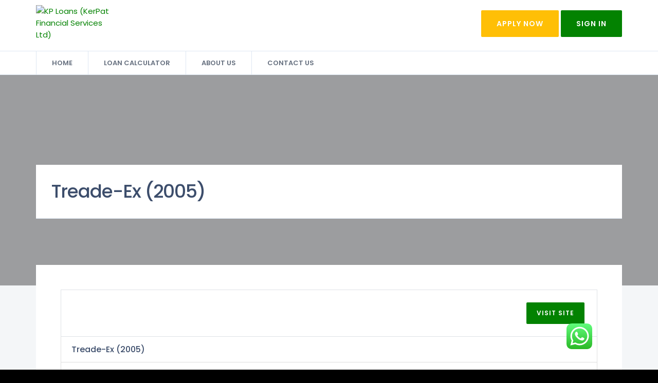

--- FILE ---
content_type: text/css
request_url: https://kploansjamaica.com/wp-content/themes/borrow/style.css?ver=6.0.2
body_size: 19971
content:
/*
Theme Name: Borrow
Theme URI: http://demo.oceantheme.net/borrow
Author: OceanThemes
Author URI: http://oceanthemes.net/
Description: Are you small and local loan company and looking for a design and redesign your loan website. Borrow is specially designed to demonstrate your company’s loan product service online.
Version: 1.5.2
License: GNU General Public License v2 or later
License URI: http://www.gnu.org/licenses/gpl-2.0.html
Text Domain: borrow
Domain Path: /languages
Tags: one-column, two-columns, right-sidebar, custom-header, custom-menu, editor-style, featured-images, microformats, post-formats, sticky-post, translation-ready

This theme, like WordPress, is licensed under the GPL.
Use it to make something cool, have fun, and share what you've learned with others.

Redux Theme is based on Underscores http://underscores.me/, (C) 2012-2015 Automattic, Inc.
Underscores is distributed under the terms of the GNU GPL v2 or later.

Normalizing styles have been helped along thanks to the fine work of
Nicolas Gallagher and Jonathan Neal http://necolas.github.com/normalize.css/
*/

/*--------------------------------------------------------------
>>> TABLE OF CONTENTS:
----------------------------------------------------------------

@charset "UTF-8";
/* CSS Document */
/*
+ General css 
+ Space css
+ Background & Block color 
+ Buttons
+ Input Form
+ Bullet
+ Icon
+ Navigation CSS
+ HOME
  - Home
  - Home-1
  - Home-2
+ LOAN PRODUCT
  - Loan Image Listing
  - Loan Icon Listing
  - Car Loan Single
  - Personal Loan Single
  - Home Loan Single
  - Education Loan Single
+ ABOUT US 
  - About us
  - Team
+ BLOG
  - Blog Listing
  - Blog Single
  - Two Column Masonry
  - Three Column Masonry
+ FEATURES
  - Compare Loan
  - Faq page
  - Testimonial
  - 404 Error
    - Gallery
      - Filterable Gallery 2 column
      - Filterable Gallery 3 column
      - Masonry Gallery
      - Zoom Gallery
    - Shortcodes
      - Tab
      - Accordion
      - Alert       
- CONTACT US 
*/

/*-----------------------------------
General css class
-----------------------------------*/
body {overflow-x: hidden; font-size: 15px; font-family: 'Poppins', sans-serif; line-height: 1.4; color: #778191; background-color: #f4f6f8; -webkit-font-smoothing: antialiased; -moz-osx-font-smoothing: grayscale; }
h1, h2, h3, h4, h5, h6 { margin: 0px 0px 10px 0px; color: #3c4d6b; font-weight: 500; }
h1 { font-size: 32px; line-height: 44px; letter-spacing: -1px; }
h2 { font-size: 24px; line-height: 32px; }
h3 { font-size: 20px; }
h4 { font-size: 16px; line-height: 1.6; }
p { margin: 0 0 26px; line-height: 1.6; font-weight: 400; -moz-font-weight: 500; }
ul, ol { }
ul li, ol li { line-height: 1.8 }
a { color: #797b80; text-decoration: none; -webkit-transition: all 0.3s ease-in-out; -moz-transition: all 0.3s ease-in-out; transition: all 0.3s ease-in-out; outline: 0;}
a:focus, a:hover { text-decoration: none; color: #15549a; }
blockquote { padding: 10px 20px; margin: 0 0 0px; font-size: 21px; border-left: 5px solid #eff1f4; color: #414346; font-style: italic; line-height: 35px; font-family: 'Merriweather', serif; font-weight: 700; }
blockquote.alignright { max-width: 50%; }
blockquote.alignleft { max-width: 50%; }
p:last-child {margin-bottom: 0px;}
::selection {background: #15549A; color: #333;}
::-moz-selection { /* Code for Firefox */
  background: #15549A; color: #333;
}
.text-highlight { color: #ffecb3; }
.highlight { color: #f51f8a; }
.italic { }
.small-text { }
.listnone { list-style: none; margin: 0px 0px 20px 0px; padding: 0; }
.required { color: red }
.lead { color: #3c4d6b; line-height: 36px; font-size: 24px; }
.lead-strong { }
.section-title { }
.text-white { color: #fff; }
.title-white { color: #fff; }
.title { color: #3c4d6b; }
.wp-caption{}
.wp-caption-text{}
.screen-reader-text{}
.gallery-caption{}
.bypostauthor{}
.aligncenter{}
/* UPDATE 6-2018 */
.text-bold { font-weight: 600; }
.text-black { color: #000000 !important; }
.text-light { color: #a1a4a8 !important; }
.text-dark { color: #414855 !important; }
.text-light-blue { color: #cce4ff; }
.border-primary { border-color: #15549a !important; }
.text-primary { color: #15549a !important; }
.border-default{border-color: #f51f8a !important;}
.border-top-default{border-top:3px solid #f51f8a;}

/*-----------------------------------
Space css class
-----------------------------------*/

/*----------------
margin space
-----------------*/

.mb0 { margin-bottom: 0px; }
.mb10 { margin-bottom: 10px; }
.mb20 { margin-bottom: 20px; }
.mb30 { margin-bottom: 30px; }
.mb40 { margin-bottom: 40px; }
.mb60 { margin-bottom: 60px; }
.mb80 { margin-bottom: 80px; }
.mb100 { margin-bottom: 100px; }
.mt0 { margin-top: 0px; }
.mt10 { margin-top: 10px; }
.mt20 { margin-top: 20px; }
.mt30 { margin-top: 30px; }
.mt40 { margin-top: 40px; }
.mt60 { margin-top: 60px; }
.mt80 { margin-top: 80px; }
.mt100 { margin-top: 100px; }
/* 6-2018*/
.ml0 { margin-left: 0px; }
.ml10 { margin-left: 10px; }
.ml20 { margin-left: 20px; }
.mr20 { margin-right: 10px;}
/*----------------
less margin space from top
-----------------*/
.mt-20 { margin-top: -20px; }
.mt-40 { margin-top: -40px; }
.mt-60 { margin-top: -60px; }
.mt-80 { margin-top: -80px; }

/*---------------
Padding space
-----------------*/
.nopadding { padding: 0px; }
.nopr { padding-right: 0px; }
.nopl { padding-left: 0px; }
.pinside10 { padding: 10px; }
.pinside20 { padding: 20px; }
.pinside30 { padding: 30px; }
.pinside40 { padding: 40px; }
.pinside50 { padding: 50px; }
.pinside60 { padding: 60px; }
.pinside80 { padding: 80px; }
.pdt10 { padding-top: 10px; }
.pdt20 { padding-top: 20px; }
.pdt30 { padding-top: 30px; }
.pdt40 { padding-top: 40px; }
.pdt60 { padding-top: 60px; }
.pdt80 { padding-top: 80px; }
.pdb10 { padding-bottom: 10px; }
.pdb20 { padding-bottom: 20px; }
.pdb30 { padding-bottom: 30px; }
.pdb40 { padding-bottom: 40px; }
.pdb60 { padding-bottom: 60px; }
.pdb80 { padding-bottom: 80px; }
.pdl10 { padding-left: 10px; }
.pdl20 { padding-left: 20px; }
.pdl30 { padding-left: 30px; }
.pdl40 { padding-left: 40px; }
.pdl60 { padding-left: 60px; }
.pdl80 { padding-left: 80px; }
.pdr10 { padding-right: 10px; }
.pdr20 { padding-right: 20px; }
.pdr30 { padding-right: 30px; }
.pdr40 { padding-right: 40px; }
.pdr60 { padding-right: 60px; }
.pdr80 { padding-right: 80px; }
.x { }
.y { padding-top: 220px; }

/*---------------
Section Space

* Section space help to create top bottom space. 
*
-----------------*/
.section-space20 { padding-top: 20px; padding-bottom: 20px; }
.section-space40 { padding-top: 40px; padding-bottom: 40px; }
.section-space60 { padding-top: 60px; padding-bottom: 60px; }
.section-space80 { padding-top: 80px; padding-bottom: 80px; }
.section-space100 { padding-top: 100px; padding-bottom: 100px; }
.section-space120 { padding-top: 120px; padding-bottom: 120px; }
.section-space140 { padding-top: 140px; padding-bottom: 140px; }

/*-----------------------------------------
Background & Block color 
------------------------------------------*/
.bg-light { background-color: #fafcfd; }
.bg-primary { background-color: #eff1f4; color: #778191; }
/* Update 2020 */
.bg-primary-light {
    background-color: #e0efff;
}
.bg-default { background-color: #15549a; color: #87c0ff; }
.bg-white { background-color: #fff; }
.outline { border: 1px solid #dee4ee; }
.small-title { font-size: 14px; color: #778191; font-weight: 500; }
.big-title { font-size: 36px; font-weight: 600; color: #15549a; }
.capital-title { text-transform: uppercase; font-size: 16px; font-weight: 600; }
.bg-boxshadow { -webkit-box-shadow: 0px 4px 16px 3px rgba(213, 221, 234, .5); -moz-box-shadow: 0px 4px 16px 3px rgba(213, 221, 234, .5); box-shadow: 0px 4px 16px 3px rgba(213, 221, 234, .5); }
.bg-gradient { position: relative;    /* Permalink - use to edit and share this gradient: http://colorzilla.com/gradient-editor/#1f2b70+0,1f2b70+47,943a9e+100&0.9+0,0.9+100 */ background: -moz-linear-gradient(-45deg, rgba(31, 43, 112, 1) 0%, rgba(31, 43, 112, 1) 47%, rgba(148, 58, 158, 1) 100%);    /* FF3.6-15 */ background: -webkit-linear-gradient(-45deg, rgba(31, 43, 112, 0.9) 0%, rgba(31, 43, 112, 0.9) 47%, rgba(148, 58, 158, 0.9) 100%);    /* Chrome10-25,Safari5.1-6 */ background: linear-gradient(135deg, rgba(31, 43, 112, 0.9) 0%, rgba(31, 43, 112, 0.9) 47%, rgba(148, 58, 158, 0.9) 100%);    /* W3C, IE10+, FF16+, Chrome26+, Opera12+, Safari7+ */ filter: progid:DXImageTransform.Microsoft.gradient(startColorstr='#e61f2b70', endColorstr='#e6943a9e', GradientType=1);    /* IE6-9 fallback on horizontal gradient */ }
/* UPDATE 6-2018 */
.well-box { background-color: #fff; padding: 30px; border-radius: 4px; }
.bg-yellow-light { background-color: #fff9e0; }
.bg-pink { background-color: #f51f8a !important; }
.bg-dark { background-color: #4e5257 !important; }
.bg-dark-blue { background-color: #023975; }
.bg-light-blue { background-color: #15549a; }
.text-pink { color: #f51f8a; }
/* update 6-2018 */
.bg-light {background-color: #f8f9fa!important;}

.card {
    position: relative;
    display: -webkit-box;
    display: -ms-flexbox;
    display: flex;
    -webkit-box-orient: vertical;
    -webkit-box-direction: normal;
    -ms-flex-direction: column;
    flex-direction: column;
    min-width: 0;
    word-wrap: break-word;
    background-color: #fff;
    background-clip: border-box;
    border: 1px solid rgba(0,0,0,.125);
    border-radius: .25rem;
}
.card {
    border-color: #d3dbea;
    background-color: #f7fafd;
    border-radius: 3px;
    margin-bottom: 30px;
}
.card-body {
    -webkit-box-flex: 1;
    -ms-flex: 1 1 auto;
    flex: 1 1 auto;
    padding: 1.25rem;
}
.card-body{padding: 30px;}
.card-header {
    padding: 15px 20px;
    margin-bottom: 0;
    background-color: #f7fafd;
    border-bottom: 1px solid rgba(0,0,0,.125);
}
.card-header:first-child {
    border-radius: calc(.25rem - 1px) calc(.25rem - 1px) 0 0;
}
.display-4 {font-size: 56px;line-height: 1.2;}
.text-primary {
    color: #15549a !important;
}
/* Update 16 june 2017*/

/*-----------------------------------------
Buttons
------------------------------------------*/
.btn { font-size: 14px; border-radius: 2px; line-height: 12px; letter-spacing: 1px; text-transform: uppercase; padding: 20px 30px; border: none; font-weight: 600; }
.btn-default { background-color: #f51f8a; color: #fff; border-color: #f51f8a; }
.btn-default:hover { color: #fff; background-color: #ff389c; border-color: #ff389c; }
.btn-default.focus, .btn-default:focus { color: #fff; background-color: #d5504f; border-color: #c64241; }
.btn-primary { background-color: #15549a; color: #fff; }
.btn-primary:hover { color: #fff; background-color: #2573cb; }
.btn-primary.focus, .btn-primary:focus { }
.btn-secondary { background-color: #778191; color: #fff; }
.btn-secondary:hover { background-color: #f51f8a; color: #fff; }
.btn-outline { border: 2px solid #dee4ee; color: #9aa9c3; background-color: transparent; padding: 17px 28px; }
.btn-outline:hover { border: 2px solid #dee4ee; color: #6a7a94; background-color: #dee4ee; }
.btn-lg { padding: 25px 50px; font-size: 18px; text-align: center; }
.btn-sm { padding: 15px 20px; font-size: 12px; text-align: center; }
.btn-xs { padding: 4px 8px; font-size: 10px; }
.btn-link { color: #15549a; font-weight: 500; padding-bottom: 4px; border-bottom: 2px solid #15549a; display: inline-block; }
.btn-link:hover { color: #f51f8a; font-weight: 500; padding-bottom: 4px; border-bottom: 2px solid #f51f8a; text-decoration: none; }
/* UPDATE 6-2018 */
.btn-link.focus, .btn-link:focus { text-decoration: none; border-color: #f51f8a; box-shadow: none; color: #f51f8a; }
.btn-link-white { color: #fff; font-weight: 500; padding-bottom: 4px; border-bottom: 2px solid #fff; display: inline-block; text-decoration: none; }
.btn-link-white:hover { border-color: #657bf9; color: #657bf9; }
.btn-link-orange { }
.btn-link-white:hover { }
.btn-default-link { color: #f51f8a; font-weight: 500; text-decoration: none; }
.btn-default-link:hover { color: #15549a; }
/*-----------------------------------------
Input Form
------------------------------------------*/
label { }
.control-label { text-transform: uppercase; color: #3c4d6b; font-size: 13px; font-weight: 600; }
.form-control { width: 100%; height: 52px; padding: 6px 16px; font-size: 14px; line-height: 1.42857143; color: #555; background-image: none; background-color: #fff; border-radius: 4px; -webkit-box-shadow: inset 0 0px 0px rgba(0, 0, 0, .075); box-shadow: inset 0 0px 0px rgba(0, 0, 0, .075); margin-bottom: 10px; border: 2px solid #e6ecef; }
.form-control[disabled], .form-control[readonly], fieldset[disabled] .form-control { background-color: #fff; }
.required { color: red }
textarea.form-control { border-radius: 2px; height: auto; }
select { -webkit-appearance: none; background-color: #fff; }

/*-----------------------------------------
content
------------------------------------------*/
.content { padding-bottom: 100px; padding-top: 100px; }
.wrapper-content { margin-top: -40px; margin-bottom: 100px; position: relative; }

/*-----------------------------------------
Bullet
------------------------------------------*/
.bullet { position: relative; padding-left: 25px; line-height: 32px; }
.bullet-arrow-circle-right li:before { font-family: 'FontAwesome'; display: block; position: absolute; left: 0; font-size: 15px; color: #919297; content: "\f18e"; }
.bullet-arrow-right li:before { font-family: 'FontAwesome'; display: block; position: absolute; left: 0; font-size: 15px; color: #747474; content: "\f101"; }
.bullet-check-circle li:before { font-family: 'FontAwesome'; display: block; position: absolute; left: 0; font-size: 15px; color: #fff; content: "\f05d"; }
.bullet-check-circle-default li:before { font-family: 'FontAwesome'; display: block; position: absolute; left: 0; font-size: 15px; color: #10a874; content: "\f05d"; padding-right: 4px; }

/* update 16 june 2017 */
.list-pdf-file li:before { font-family: 'FontAwesome'; display: block; position: absolute; left: 0; font-size: 15px; color: #ec4e10; content: "\f1c1"; padding-right: 4px; }
.list-pdf-file li a { color: #104b8c; text-decoration: underline; font-weight: 500; }
.list-pdf-file li a:hover { color: #f51f8a; }

/*-----------------------------------------
icon
------------------------------------------*/
.icon-1x { font-size: 24px; }

/* default icon size of font*/
.icon-2x { font-size: 48px; }
.icon-4x { font-size: 68px; }
.icon-6x { font-size: 88px; }
.icon-8x { font-size: 108px; }
.icon-default { color: #f51f8a; }
.icon-primary { color: #15549a; }
.icon-secondary { color: #bcbcbc; }
.dark-line { border-top: 2px solid #2b2e35; }

/*-------- updated v 1.0.2 -------*/
.fa-default{color: #f51f8a;}
.fa-success{color: #6eb232;}

/*-----------------------------------------
top bar
------------------------------------------*/
.top-bar { padding-top: 10px; padding-bottom: 10px; background-color: #15549a; font-size: 12px; color: #f1f1f1; font-weight: 500; text-transform: uppercase; }
.top-text { padding-left: 20px; line-height: 1.6; }
.top-text a { color: #f1f1f1; }
.top-text a:hover { color: #fff; }
.search-nav { margin-top: 10px; text-align: center; }
a.search-btn { border-radius: 50%; width: 30px; height: 30px; padding: 5px 0px 0px 0px; margin-top: 7px; color: #7e93ae; background-color: #eff3f8; display: inline-block; }
.boxed-wrapper .searchbar {position: relative;}
.search-area { padding: 30px; }
.header { background-color: #fff; padding-top: 20px; padding-bottom: 20px; position: relative; z-index: 99; -webkit-box-shadow: 0px 5px 9px 1px rgba(144, 161, 180, 0.2); box-shadow: 0px 5px 9px 1px rgba(144, 161, 180, 0.2); -moz-box-shadow: 0px 5px 9px 1px rgba(144, 161, 180, 0.2); }
.logo { }
.navigation-wide { background-color: #15549a }
.navigation-wide #navigation { margin-top: 0px; float: left; background-color: #15549a; }
#navigation, #navigation ul, #navigation ul li, #navigation ul li a, #navigation #menu-button { margin: 0; padding: 0; border: 0; list-style: none; line-height: 1; display: block; position: relative; -webkit-box-sizing: border-box; -moz-box-sizing: border-box; box-sizing: border-box; }
#navigation:after, #navigation > ul:after { content: "."; display: block; clear: both; visibility: hidden; line-height: 0; height: 0; }
#navigation #menu-button { display: none; }
#navigation { background: #fff; float: right; margin-top: 8px; position: relative; z-index: 99; }
#navigation > ul > li { float: left; }
#navigation.align-center > ul { font-size: 0; text-align: center; }
#navigation.align-center > ul > li { display: inline-block; float: none; }
#navigation.align-center ul ul { text-align: left; }
#navigation.align-right > ul > li { float: right; }
#navigation > ul > li > a { padding: 16px 10px; font-size: 13px; text-decoration: none; color: #66707f; font-weight: 600; text-transform: uppercase; }
#navigation > ul > li:hover > a { color: #f51f8a; }
#navigation > ul > li.has-sub > a { padding-right: 30px; }

/*#navigation > ul > li.has-sub > a:after {position: absolute; top: 22px; right: 11px; width: 8px; height: 2px;
 display: block; background: #dddddd; content: '';}*/
#navigation > ul > li.has-sub > a:before { position: absolute; right: 14px; font-family: FontAwesome; content: "\f107"; -webkit-transition: all .25s ease; -moz-transition: all .25s ease; -ms-transition: all .25s ease; -o-transition: all .25s ease; transition: all .25s ease; }

/*#navigation > ul > li.has-sub:hover > a:before {top: 23px; height: 0;}*/
#navigation ul ul { position: absolute; left: -9999px; }
#navigation.align-right ul ul { text-align: right; }
#navigation ul ul li { height: 0; -webkit-transition: all .25s ease; -moz-transition: all .25s ease; -ms-transition: all .25s ease; -o-transition: all .25s ease; transition: all .25s ease; }
#navigation li:hover > ul { left: auto; }
#navigation.align-right li:hover > ul { left: auto; right: 0; }
#navigation li:hover > ul > li { height: 45px; }
#navigation ul ul ul { margin-left: 100%; top: 0; }
#navigation.align-right ul ul ul { margin-left: 0; margin-right: 100%; }
#navigation ul ul li a { border-bottom: 1px solid rgba(222, 231, 242, 1); padding: 15px 15px 16px 15px; width: 220px; font-size: 13px; text-decoration: none; color: #66707f; font-weight: 500; background: #fff; }
#navigation ul ul li:last-child > a, .navigation ul ul li.last-item > a { border-bottom: 0; }
#navigation ul ul li:hover > a, #navigation ul ul li a:hover { color: #f51f8a; background-color: #f4f6f8; }
#navigation ul ul li.has-sub > a:after { position: absolute; top: 20px; right: 11px; width: 8px; height: 2px; display: block; background: #66707f; content: ''; }
#navigation.align-right ul ul li.has-sub > a:after { right: auto; left: 11px; }
#navigation ul ul li.has-sub > a:before { position: absolute; top: 17px; right: 14px; display: block; width: 2px; height: 8px; background: #66707f; content: ''; -webkit-transition: all .25s ease; -moz-transition: all .25s ease; -ms-transition: all .25s ease; -o-transition: all .25s ease; transition: all .25s ease; }
#navigation.align-right ul ul li.has-sub > a:before { right: auto; left: 14px; }
#navigation ul ul > li.has-sub:hover > a:before { top: 17px; height: 0; }
#navigation.small-screen { width: 100%; }
#navigation.small-screen ul { width: 100%; display: none; }
#navigation.small-screen.align-center > ul { text-align: left; }
#navigation.small-screen ul li { width: 100%; border-top: 1px solid rgba(223, 229, 237, 0.9); }
#navigation.small-screen ul ul li, #navigation.small-screen li:hover > ul > li { height: auto; }
#navigation.small-screen ul li a, #navigation.small-screen ul ul li a { width: 100%; border-bottom: 0; }
#navigation.small-screen > ul > li { float: none; }
#navigation.small-screen ul ul li a { padding-left: 25px; }
#navigation.small-screen ul ul ul li a { padding-left: 35px; }
#navigation.small-screen ul ul li a { color: #66707f; background: none; }
#navigation.small-screen ul ul li:hover > a, #navigation.small-screen ul ul li.active > a { color: #f51f8a; }
#navigation.small-screen ul ul, #navigation.small-screen ul ul ul, #navigation.small-screen.align-right ul ul { position: relative; left: 0; width: 100%; margin: 0; text-align: left; }
#navigation.small-screen > ul > li.has-sub > a:after, #navigation.small-screen > ul > li.has-sub > a:before, #navigation.small-screen ul ul > li.has-sub > a:after, #navigation.small-screen ul ul > li.has-sub > a:before { display: none; }
#navigation.small-screen #menu-button { display: block; padding: 16px 0px; color: #f51f8a; cursor: pointer; font-size: 12px; text-transform: uppercase; font-weight: 700; border-top: 1px solid #e2e7ee }
#navigation.small-screen #menu-button:after { position: absolute; top: 22px; right: 0px; display: block; height: 8px; width: 20px; border-top: 2px solid #f51f8a; border-bottom: 2px solid #f51f8a; content: ''; }
#navigation.small-screen #menu-button:before { position: absolute; top: 16px; right: 0px; display: block; height: 2px; width: 20px; background: #f51f8a; content: ''; }
#navigation.small-screen #menu-button.menu-opened:after { top: 23px; border: 0; height: 2px; width: 15px; background: #333; -webkit-transform: rotate(45deg); -moz-transform: rotate(45deg); -ms-transform: rotate(45deg); -o-transform: rotate(45deg); transform: rotate(45deg); }
#navigation.small-screen #menu-button.menu-opened:before { top: 23px; background: #333; width: 15px; -webkit-transform: rotate(-45deg); -moz-transform: rotate(-45deg); -ms-transform: rotate(-45deg); -o-transform: rotate(-45deg); transform: rotate(-45deg); }
#navigation.small-screen .submenu-button { position: absolute; z-index: 99; right: 0; top: 0; display: block; border-left: 1px solid rgba(223, 229, 237, 0.9); height: 46px; width: 46px; cursor: pointer; }
#navigation.small-screen .submenu-button.submenu-opened { background: #15549a; }
#navigation.small-screen ul ul .submenu-button { height: 34px; width: 34px; }
#navigation.small-screen .submenu-button:after { position: absolute; top: 22px; right: 19px; width: 8px; height: 2px; display: block; background: #bcc6d3; content: ''; }
#navigation.small-screen ul ul .submenu-button:after { top: 15px; right: 13px; }
#navigation.small-screen .submenu-button.submenu-opened:after { background: #ffffff; }
#navigation.small-screen .submenu-button:before { position: absolute; top: 19px; right: 22px; display: block; width: 2px; height: 8px; background: #bcc6d3; content: ''; }
#navigation.small-screen ul ul .submenu-button:before { top: 12px; right: 16px; }
#navigation.small-screen .submenu-button.submenu-opened:before { display: none; }
#navigation.small-screen.select-list { padding: 5px; }
#sub-nav { position: relative; }
#sub-nav #menu-button { display: none; }
#sub-nav.small-screen #menu-button { display: block; padding: 16px; color: #f51f8a; cursor: pointer; font-size: 12px; text-transform: uppercase; font-weight: 700; border-top: 1px solid #e2e7ee }
#sub-nav.small-screen #menu-button:after { position: absolute; top: 22px; right: 10px; display: block; height: 8px; width: 20px; border-top: 2px solid #f51f8a; border-bottom: 2px solid #f51f8a; content: ''; }
#sub-nav.small-screen #menu-button:before { position: absolute; top: 16px; right: 10px; display: block; height: 2px; width: 20px; background: #f51f8a; content: ''; }
#sub-nav.small-screen #menu-button.menu-opened:before { top: 23px; background: #333; width: 15px; -webkit-transform: rotate(-45deg); -moz-transform: rotate(-45deg); -ms-transform: rotate(-45deg); -o-transform: rotate(-45deg); transform: rotate(-45deg); }
#sub-nav.small-screen #menu-button.menu-opened:after { top: 23px; border: 0; height: 2px; width: 15px; background: #333; -webkit-transform: rotate(45deg); -moz-transform: rotate(45deg); -ms-transform: rotate(45deg); -o-transform: rotate(45deg); transform: rotate(45deg); }

/*-----------------------------------------
      Slider
------------------------------------------*/
.slider { position: relative; }
.slider-img img { position: relative; z-index: -1; width: 100%; }
.slider-img { background: -moz-linear-gradient(top, rgba(16, 75, 149, 0.8) 0%, rgba(16, 75, 149, 0.8) 100%); background: -webkit-linear-gradient(top, rgba(16, 75, 149, 0.8) 0%, rgba(16, 75, 149, 0.8) 100%); background: linear-gradient(to bottom, rgba(16, 75, 149, 0.8) 0%, rgba(16, 75, 149, 0.8) 100%); filter: progid:DXImageTransform.Microsoft.gradient(startColorstr='#cc1b2429', endColorstr='#cc1b2429', GradientType=0); position: relative; }
.slider-captions { position: absolute; bottom: 200px; left:0px;}
.slider-title { color: #fff; font-size: 52px; font-weight: 700; line-height: 62px; }
.slider-text { color: #fff; }
.slider .owl-prev { position: absolute; left: 0px; top: 40%; left: 20px; }
.slider .owl-next { position: absolute; right: 0px; top: 40%; right: 20px; }
#slider .owl-next, #slider .owl-prev { background-color: transparent !important; border: 2px solid #fff; color: #fff; -webkit-transition: all 0.3s; -moz-transition: all 0.3s; transition: all 0.3s; }
#slider .owl-next:hover, #slider .owl-prev:hover { background-color: #fff !important; border: 2px solid #fff; color: #15549a; }
#slider .owl-pagination { margin: 0px; bottom: 40px; position: relative; }
#slider .owl-page span { border-radius: 2px; width: 98%; height: 1px; background-color: #fff; margin: 0px; }
#slider .owl-page { width: 5% }

/*-----------------------------------------
index-1
------------------------------------------*/
.mail-text { border-right: 2px solid #1b5ca5; }
.rate-table { background-color: #fff; border-top: 1px solid #dee7f2; border-bottom: 1px solid #dee7f2; margin-top: -21px; }
.loan-rate { font-size: 32px; color: #414855; margin-bottom: 0px; font-weight: 600; line-height: 1; }
.rate-counter-block { border-right: 1px solid #dee7f2; padding-top: 20px; padding-bottom: 20px; }
.rate-icon { float: left; padding-top: 5px; padding-right: 20px; padding-left: 20px; }
.rate-title { text-transform: uppercase; font-size: 14px; color: #778191; }
.cta { background-size: cover; margin: 0; min-height: 410px; border: none; padding: 100px 0px; background: linear-gradient(rgba(16, 75, 149, 0.8), rgba(16, 75, 149, 0.8)), rgba(16, 75, 149, 0.8) url(../images/cta-img.jpg) no-repeat center; }
.testimonial-name-1 { color: #15549a; font-size: 14px; text-transform: uppercase; font-weight: 500; margin-bottom: 0px; }


/*------------------------------------
 index-3 (updated: 16 june 2017)
-------------------------------------*/
.header-transparent { background-color: rgba(255, 255, 255, .1); padding-top: 19px; padding-bottom: 19px; border-bottom: 1px solid rgba(255, 255, 255, .08); }
.header-transparent #navigation > ul > li.has-sub > a { padding-right: 30px; }
.header-transparent #navigation > ul > li > a { padding: 16px 10px; font-size: 13px; text-decoration: none; color: #fff; font-weight: 600; text-transform: uppercase; }
.header-transparent #navigation { float: right; margin-top: 0px; position: relative; z-index: 99; }
.top-nav-collapse { background-color: #15549a; }
.lender-logo-section { margin-top: -20px; }
.lender-box { margin-bottom: 8px; margin-top: 8px; }
.slider-gradient-img img { position: relative; z-index: -1; width: 100%; }
.slider-gradient-img { position: relative; background: -moz-linear-gradient(-45deg, rgba(31, 43, 112, 0.9) 0%, rgba(31, 43, 112, 0.9) 47%, rgba(148, 58, 158, 0.9) 100%); background: -webkit-linear-gradient(-45deg, rgba(31, 43, 112, 0.9) 0%, rgba(31, 43, 112, 0.9) 47%, rgba(148, 58, 158, 0.9) 100%); background: linear-gradient(135deg, rgba(25, 46, 167, 0.9) 0%, rgba(24, 40, 134, 0.9) 47%, rgba(148, 58, 158, 0.9) 100%); filter: progid:DXImageTransform.Microsoft.gradient(startColorstr='#e61f2b70', endColorstr='#e6943a9e', GradientType=1); }
.service-block-v3 { background-color: #fff; padding: 40px 0px 0px 0px; text-align: center; margin-bottom: 30px; }
.service-block-v3 .service-content { padding: 5px 30px; }
.service-block-v3 .service-title { margin-bottom: 20px; line-height: 24px; }
.service-rate-block { margin-bottom: 30px; }
.service-rate-block .product-rate { color: #f51f8a; margin-bottom: 6px; font-size: 18px; }
.rate-text { font-size: 12px; }
.customer-block { background-color: #fff; padding: 30px; }
.customer-img { position: relative; margin-bottom: 30px; }
.customer-text { color: #3c4d6b; font-size: 21px; margin-bottom: 30px; font-family: 'Merriweather', serif; letter-spacing: -1px; font-style: italic; line-height: 36px; font-weight: normal; }
.customer-name { font-size: 14px; font-weight: 600; color: #f51f8a; }
.customer-quote-circle { background-color: #f51f8a; border-radius: 100%; padding: 10px; position: absolute; width: 40px; height: 40px; top: 20px; left: 30px; color: #fff; text-align: center; z-index: 1; }
.how-it-block { background-color: #fff; padding: 30px; min-height: 320px; }
.how-it-no { font-size: 76px; color: #15549a; }

/*------------------------------------
 index-4 Students Home page
-------------------------------------*/
.students-slider-img img { width: 100%; }
.fee-charges-table .list-group-item.active { z-index: 2; color: #414855; background-color: #ccd8e5; border-color: #ccd8e5; }
.fee-charges-table .list-group-item { position: relative; display: block; padding: 10px 15px; margin-bottom: -1px; background-color: #eff4f9; border: 1px solid #d1deeb; }
.education-rate-box { background-color: #eff4f9; padding: 20px; border-radius: 4px; margin-bottom: 5px; }
.education-rate-number { font-size: 32px; margin-bottom: 0px; }

/*------------------------------------
 index-5 Business Loan Home Page
-------------------------------------*/
.business-loan-products{background-color: #fff; padding: 40px;border:1px solid #dee4ee;text-align: center; margin-bottom: 30px;}
.loan-products-icon{margin-bottom: 20px;}
.video-play{position: absolute;top: 35%;left: -4%;}
.video-play.right {right: -4%;left: auto;}
.video-play.center {left: 50%;margin-left: -41px;}
.about-img{position: relative;}
.business-request-form{margin-bottom: -180px;}
.business-request-form h3{margin-bottom: 30px;}
.business-request-form .form-group{margin-bottom: 0px;}
.lender-block{    
  padding: 80px 40px;
  background-color: #fff;
  border: 1px solid #dee4ee;
  border-radius: 4px;text-align: center;
}
.rate-badge{background:#104b8c; display: inline-block;padding: 4px 10px;border-radius: 4px;font-size: 12px; font-weight: 600;color: #fff;}
/*------------------------------------
 index-6 Lead Genrator update 6 - 2018
-------------------------------------*/
.header-wide { }
.header-wide .lead { font-size: 21px; color: #778191; margin-top: 12px; }
.lead-hero-wrapper { background: url(../images/lead-hero-img.jpg)no-repeat; background-size: cover; padding-top: 80px; padding-bottom: 80px; }
.lead-hero-caption { color: #fff; padding-top: 50px; margin-bottom: 20px; }
.rating-list { color: #f99d31; margin-top: 25px; font-size: 14px; }
.lead-hero-title { font-size: 48px; color: #fff; line-height: 58px; }
.lead-calculator { background: #15549a; color: #fff; border-radius: 6px; }
.lead-calculator .ui-widget.ui-widget-content { border: 1px solid #064489; }
.lead-calculator .ui-widget-header { border: 1px solid #61a6f2; background: #61a6f2; }
.lead-calculator .ui-widget-content { border: 1px solid #61a6f2; background: #61a6f2; }
.lead-cal-small-text { font-size: 12px; color: #70adf0; }
.pink-circle { }
.pink-circle.circle { background-color: transparent; width: 60px; height: 60px; border: 2px solid #f51f8a; border-radius: 100px; color: #f51f8a; text-align: center; padding: 10px; margin: 0px auto 30px auto; line-height: 1.7; display: inline-block; }
.highlight-outline { border-radius: 2px; }
.highlight-outline.outline:hover { border-color: #15549a; -webkit-box-shadow: 1px 1px 9px 2px rgba(0, 0, 0, 0.2); -moz-box-shadow: 1px 1px 9px 2px rgba(0, 0, 0, 0.2); box-shadow: 1px 1px 9px 2px rgba(0, 0, 0, 0.2); }
.counter-wrapper { background: url(../images/counter-wrapper.jpg)no-repeat; background-size: cover; padding-top: 150px; padding-bottom: 150px; text-align: center; }
.counter-block { text-align: center; display: inline-block; margin-bottom: 20px; }
.counter { display: inline-block; font-size: 46px; border-radius: 50%; color: #fff; font-weight: 600; margin-bottom: 20px; }
.lead-testimonial .customer-quote-circle { position: initial; margin-bottom: 20px; }
.lead-testimonial .testimonial-text { font-size: 18px; font-style: italic; font-family: 'Poppins', sans-serif; line-height: 28px; }
.about-lead-text { font-size: 19px; line-height: 30px; }
.loan-block { background-color: #286ab3; padding: 40px 50px; color: #b0ceef; text-align: center; margin-bottom: 30px; }
.loan-icon { margin-bottom: 30px; }
.loan-content { }
.lead-calculator .slider .ui-widget-content .ui-state-default { background-color: #f51f8a !important; border-radius: 100%; }
.percentage-text { position: relative; bottom: 28px; left: 32px; }
.counter-small-text { font-size: 48px; font-weight: 600; margin-left: 10px; color: #fff; }


/*------------------------------------
 index-7 homepage tab (11 June, 2018)
-------------------------------------*/
.header-regular { }
.header-regular.header { background-color: #15549a; color: #fff; padding-bottom: 13px; padding-top: 13px; }
.header-regular.header #navigation>ul>li>a { color: #fff; }
.nav-call-info { padding-top: 17px; }
.header-regular .logo { line-height: 3.3; }
.header-regular #navigation.small-screen #menu-button { color: #fff; }
.header-regular #navigation.small-screen #menu-button:before { background: #fff; }
.header-regular #navigation.small-screen #menu-button:after { border-top: 2px solid #fff; border-bottom: 2px solid #fff; }
.hero-section { background: url(../images/hero-img-1.jpg)no-repeat; background-size: cover; background-position-x: center; }
.hero-tab-block { padding-top: 241px; padding-bottom: 100px; }
.hero-tab-block .st-tabs .nav-link { padding: 18px 25px; text-align: center; margin-right: -1px; margin-left: -1px; }
.loan-form { }
.hero-tab-block .st-tabs a { text-transform: capitalize; }
.hero-tab-block .st-tabs .nav-tabs .nav-item.show .nav-link, .hero-tab-block .nav-tabs .nav-link.active { color: #f51f8a; background-color: white; border-color: #ffffff #ffffff #ffffff #ffffff; }
.hero-tab-block .nav-tabs { border-bottom: transparent; }
.hero-tab-block .btn-default { color: #fff; }
.hero-tab-block .btn-default:hover { color: #fff; }
.hero-tab-block .st-tabs .tab-content { border: transparent; }
.hero-tab-block .tab-content { border: transparent; }

/* Nice Select update 6-2018
-------------------------------------------------------------- */
.nice-select { -webkit-tap-highlight-color: transparent; background-color: #f3f7fa; border-radius: 2px; border: solid 2px #d5e0e8; box-sizing: border-box; clear: both; cursor: pointer; display: block; float: left; font-family: inherit; font-size: 14px; font-weight: normal; height: 64px; line-height: 40px; outline: none; padding: 9px 14px; position: relative; text-align: left !important; -webkit-transition: all 0.2s ease-in-out; transition: all 0.2s ease-in-out; -webkit-user-select: none; -moz-user-select: none; -ms-user-select: none; user-select: none; white-space: nowrap; width: auto; color: #3c4d6b; }
.nice-select:hover { border-color: #dbdbdb; }
.nice-select:active, .nice-select.open, .nice-select:focus { border-color: #15549a; }
.nice-select:after { border-bottom: 2px solid #3c4d6b; border-right: 2px solid #3c4d6b; content: ''; display: block; height: 7px; margin-top: -4px; pointer-events: none; position: absolute; right: 14px; top: 50%; -webkit-transform-origin: 66% 66%; -ms-transform-origin: 66% 66%; transform-origin: 66% 66%; -webkit-transform: rotate(45deg); -ms-transform: rotate(45deg); transform: rotate(45deg); -webkit-transition: all 0.3s ease-in-out; transition: all 0.3s ease-in-out; width: 7px; }
.nice-select.open:after { -webkit-transform: rotate(-135deg); -ms-transform: rotate(-135deg); transform: rotate(-135deg); }
.nice-select.open .list { opacity: 1; pointer-events: auto; -webkit-transform: scale(1) translateY(0); -ms-transform: scale(1) translateY(0); transform: scale(1) translateY(0); }
.nice-select.disabled { border-color: #ededed; color: #999; pointer-events: none; }
.nice-select.disabled:after { border-color: #cccccc; }
.nice-select.wide { width: 100%; }
.nice-select.wide .list { left: 0 !important; right: 0 !important; }
.nice-select.right { float: right; }
.nice-select.right .list { left: auto; right: 0; }
.nice-select.small { font-size: 12px; height: 36px; line-height: 34px; }
.nice-select.small:after { height: 4px; width: 4px; }
.nice-select.small .option { line-height: 34px; min-height: 34px; }
.nice-select .list { border: 1px solid #999999; background-color: #fff; border-radius: 2px; border-top-left-radius: 0px; border-top-right-radius: 0px; box-shadow: 0 0 0 1px rgba(68, 68, 68, 0.11); box-sizing: border-box; margin-top: 0px; opacity: 0; overflow: hidden; padding: 0; pointer-events: none; position: absolute; top: 100%; left: 0; -webkit-transform-origin: 50% 0; -ms-transform-origin: 50% 0; transform-origin: 50% 0; -webkit-transform: scale(0.75) translateY(-21px); -ms-transform: scale(0.75) translateY(-21px); transform: scale(0.75) translateY(-21px); -webkit-transition: all 0.2s cubic-bezier(0.5, 0, 0, 1.25), opacity 0.15s ease-out; transition: all 0.2s cubic-bezier(0.5, 0, 0, 1.25), opacity 0.15s ease-out; z-index: 9; }
.nice-select .list:hover .option:not(:hover) { background-color: transparent !important; }
.nice-select .option { cursor: pointer; font-weight: 400; line-height: 40px; list-style: none; min-height: 40px; outline: none; padding-left: 18px; padding-right: 29px; text-align: left; -webkit-transition: all 0.2s; transition: all 0.2s; color: #3c4d6b; }
.nice-select .option:hover, .nice-select .option.focus, .nice-select .option.selected.focus { background-color: #f3f7fa; }
.nice-select .option.selected { font-weight: bold; }
.nice-select .option.disabled { background-color: transparent; color: #343031; cursor: default; }
.no-csspointerevents .nice-select .list { display: none; }
.no-csspointerevents .nice-select.open .list { display: block; }
.process-section { position: relative; }
.process-section .circle { background-color: #fff; border: 3px solid #f51f8a; color: #f51f8a; margin: -32px auto 18px auto; position: relative; }
.process-img { }
.rating-testimonials { }
.rating-testimonials .lead { font-size: 20px; font-weight: 600; line-height: 28px; margin-bottom: 18px; }
.rating-testimonials .testimonial-text { font-family: inherit; color: #414855; font-style: normal; line-height: 27px; font-size: 18px; }
.rating-testimonials .testimonial-name-1 { color: #585f66; font-size: 14px; text-transform: uppercase; font-weight: 600; margin-bottom: 0px; }

/*---------------------------------------------------
 index-8 homepage student-refinance (11 June, 2018)
-----------------------------------------------------*/
.header-wide { padding-top: 10px; padding-bottom: 10px; }
.refinance-hero-section { background: url(../images/hero-img-2.jpg)no-repeat; background-size: cover; position: relative; background-position-x: center; }
.refinance-hero-block { padding-top: 164px; padding-bottom: 164px; }
.refinance-hero-block h1 { font-size: 48px; line-height: 58px; }
.refinance-rate-section { background-color: rgba(21, 84, 154, 0.8); color: #fff; padding: 20px 25px; position: absolute; bottom: 0; border-bottom: 5px solid #0a4b94; }
.refinance-rate-block { display: inline-block; margin-right: 20px; line-height: 2; }
.refinance-rate-block-title { letter-spacing: 0px; font-weight: 600; font-size: 32px; margin-bottom: 0px; color: #fff; }
.how-it-section { color: #fff; }
.how-it-section .how-it-block { background-color: transparent; padding: 0px; min-height: inherit; margin-bottom: 30px; }
.how-it-section .how-it-no { float: left; color: #fff; font-size: 30px; height: 67px; width: 67px; background-color: #276ebc; border-radius: 100%; display: block; line-height: 1; padding: 20px 26px; }
.how-it-section .how-it-content { padding-left: 100px; }
.benifits-feature { margin-bottom: 30px; }
.benifits-feature ul { }
.benifits-feature ul li { padding-left: 20px; margin-bottom: 35px; }
.benifits-feature .bullet-check-circle-default li:before { font-size: 20px; }
.loan-rate-table { }
.loan-rate-table .table-light { background-color: #eff5ff; margin-bottom: 30px; }
.loan-rate-table .table thead { background-color: #e6f0ff; }
.loan-rate-table .table>thead>tr>th { text-align: center; color: #15549a; font-size: 18px; border-top: transparent; border-bottom: transparent; padding: 20px 43px 20px; }
.loan-rate-table .table tbody tr td { text-align: center; font-size: 16px; color: #414855; font-weight: 600; border-top: transparent; padding: 20px 0px; }
.loan-half-img { }
.loan-half-section { padding: 100px; }

/*---------------------------------------------------
compare card table 6 - 2018
-----------------------------------------------------*/
.compare-table { }
.compare-card-title { font-size: 18px; font-weight: 600; }
.compare-table .table>thead>tr>th { padding: 12px 0px 10px 29px; text-align: left; font-weight: 500; }
.compare-table .table>tbody>tr>td { border-top: transparent; padding: 30px; vertical-align: middle; }
.compare-table .table { margin-bottom: 0px; }
.expandable-info { background-color: #fafafb; padding: 0px !important; }
.expandable-collapse { padding: 30px; }
.expandable-info ul li { font-size: 14px; line-height: 24px; }
.expandable-info .card { min-height: 285px; }
.expandable-info .card-body { padding: 20px 20px 5px; }
.card-tag { }
.card-name { }
.anuual-fees { }
.reward-rate { }
.compare-table .btn-link { font-size: 13px; padding-bottom: 0px; }

/*---------------------------------------------------
compare personal loan table 6-2018
-----------------------------------------------------*/
.compare-personal-loan-table { }
.compare-personal-loan-title { font-size: 22px; font-weight: 600; margin-bottom: 0px; color: #414855; }
.compare-personal-loan-table .table>thead>tr>th { background-color: #f3f7fc; padding: 20px 0px 20px 29px; text-align: left; font-weight: 500; }
.compare-personal-loan-table .table>tbody>tr>td { border-top: transparent; padding: 30px; vertical-align: middle; }
.compare-personal-loan-table .table { margin-bottom: 0px; }
.compare-personal-loan-table .list-group-item { position: relative; display: block; padding: 16px; margin-bottom: -1px; background-color: #fff; border: 1px solid rgba(222, 227, 235, 1); font-size: 15px; color: #414855; font-weight: 600; }
.lender-tag { }
.estimate-tex { }
.credit-score { }
.terms { }
.monthly-payment { }

/*---------------------------------------------------
compare Student loan table 6-2018
-----------------------------------------------------*/
.compare-student-loan-table { }
.compare-student-loan-title { font-size: 22px; font-weight: 600; margin-bottom: 0px; color: #414855; }
.compare-student-loan-table .table>thead>tr>th { background-color: #f3f7fc; padding: 20px 0px 20px 29px; text-align: left; font-weight: 500; }
.compare-student-loan-table .table>tbody>tr>td { border-top: transparent; padding: 30px; vertical-align: middle; }
.compare-student-loan-table .table { margin-bottom: 0px; }
.compare-student-loan-table .list-group-item { position: relative; display: block; padding: 16px; margin-bottom: -1px; background-color: #fff; border: 1px solid rgba(222, 227, 235, 1); font-size: 15px; color: #414855; font-weight: 600; }
.lender-tag { }
.fixed-text { }
.variable-apr { }
.terms { }

/*---------------------------------------------------
    Card Landing Page 6-2018
-----------------------------------------------------*/
.header-wide { padding-top: 10px; padding-bottom: 10px; }
.card-hero-section { padding-top: 100px; padding-bottom: 100px; background: rgba(19, 88, 144, 1); background: -moz-linear-gradient(-45deg, rgba(19, 88, 144, 1) 0%, rgba(19, 88, 144, 1) 37%, rgba(59, 64, 160, 1) 57%, rgba(59, 64, 160, 1) 77%, rgba(59, 64, 160, 1) 100%); background: -webkit-gradient(left top, right bottom, color-stop(0%, rgba(19, 88, 144, 1)), color-stop(37%, rgba(19, 88, 144, 1)), color-stop(57%, rgba(59, 64, 160, 1)), color-stop(77%, rgba(59, 64, 160, 1)), color-stop(100%, rgba(59, 64, 160, 1))); background: -webkit-linear-gradient(-45deg, rgba(19, 88, 144, 1) 0%, rgba(19, 88, 144, 1) 37%, rgba(59, 64, 160, 1) 57%, rgba(59, 64, 160, 1) 77%, rgba(59, 64, 160, 1) 100%); background: -o-linear-gradient(-45deg, rgba(19, 88, 144, 1) 0%, rgba(19, 88, 144, 1) 37%, rgba(59, 64, 160, 1) 57%, rgba(59, 64, 160, 1) 77%, rgba(59, 64, 160, 1) 100%); background: -ms-linear-gradient(-45deg, rgba(19, 88, 144, 1) 0%, rgba(19, 88, 144, 1) 37%, rgba(59, 64, 160, 1) 57%, rgba(59, 64, 160, 1) 77%, rgba(59, 64, 160, 1) 100%); background: linear-gradient(135deg, rgba(19, 88, 144, 1) 0%, rgba(19, 88, 144, 1) 37%, rgba(59, 64, 160, 1) 57%, rgba(59, 64, 160, 1) 77%, rgba(59, 64, 160, 1) 100%); filter: progid:DXImageTransform.Microsoft.gradient(startColorstr='#135890', endColorstr='#3b40a0', GradientType=1); }
.card-hero-block { }
.card-benefit-tabs .st-tabs .tab-content { padding: 0px; border: none; background-color: transparent; margin-top: 30px; }
.card-benefit-tabs .nav-tabs { border-bottom: 0px; }
.card-benefit-tabs .st-tabs .nav-link { display: block; padding: 16px 49px; border: 1px solid #f6f9ff; border-radius: 5px; background-color: #f6f9ff; margin-bottom: -1px; margin-right: 10px; }
.card-benefit-tabs .st-tabs a { font-size: 14px; font-style: initial; text-transform: capitalize; font-weight: 500; color: #7e93ae; }
.card-benefit-tabs .st-tabs .nav-tabs .nav-item.show .nav-link, .card-benefit-tabs .st-tabs .nav-tabs .nav-link.active { color: #ffffff; background-color: #15549a; border-color: #15549a; }
.card-rate-info .list-group-item { position: relative; display: block; padding: 19px 30px; margin-bottom: 2px; background-color: #e8f0f9; border: transparent; font-size: 14px; border-radius: 0px; }

/*---------------------------------------------------
    Card Landing Page 6-2018
-----------------------------------------------------*/
.header-standard { }
.header-standard.header { padding-bottom: 0px; padding-top: 0px; }
.top-header { padding-top: 22px; padding-bottom: 22px; }
.quick-info { float: right; font-size: 16px; color: #414855; font-weight: 600; padding-top: 9px; }
.header-standard .search-btn { border-radius: 2px; width: 46px; height: 42px; padding: 10px 0px 0px 0px; margin-top: 0px; color: #ffffff; background-color: #15549a; display: inline-block; }
.header-standard #navigation { float: inherit; margin-top: -1px; }
.header-standard #navigation>ul>li>a { padding: 22px 35px; color: #ffffff; font-weight: 400; }
.slider-second .slider-img { background: none; }
.slider-second#slider { margin-bottom: -1px; }
.slider-second#slider .owl-pagination { display: none; }
.overlay-section { margin-top: -60px; }
.hover-tabs { }
.hover-tabs.st-tabs .nav-link { display: block; padding: 16px 68px 16px 0px; border: none; border-radius: 0px; background-color: transparent; margin-bottom: 10px; }
.hover-tabs.st-tabs .tab-content { padding: 30px; border: 1px solid #ffffff; background-color: #fff; margin-top: -1px; border-radius: 5px; }
.hover-tabs.st-tabs a { font-size: 16px; font-style: initial; text-transform: capitalize; font-weight: 500; color: #15549a; }
.post-caption-block { position: relative; }
.post-caption-img { }
.post-caption-img img { border-radius: 3px; }
.post-caption-content { position: absolute; bottom: 0px; padding: 27px; }
.post-caption-block .meta { text-transform: capitalize; }
.cta-section-app { background: url(../images/cta-img-4.jpg)no-repeat; background-size: cover; background-position-x: 50%; }


/*---------------------------------------------------
    borrow-life-saving 6-2018
-----------------------------------------------------*/
.bank-account-tabs{}
.bank-account-tabs.st-tabs .nav-link{background-color: #f4f6f8; border-color: #f4f6f8;}
.bank-account-tabs.st-tabs .tab-content{background-color: #eff1f3; border-color: #eff1f3;}
.bank-account-tabs.st-tabs .nav-tabs .nav-item.show .nav-link, .bank-account-tabs.st-tabs .nav-tabs .nav-link.active {
    color: #f51f8a;
    background-color: #eff1f3;
    border-color: #eff1f3;
}


.bank-account-tabs .tab-content .table>thead>tr>th {
   line-height: 1.42857143;
    vertical-align: top;
    border-top: 0px;
    padding: 18px 10px;
    text-align: left;
   
}

/*-----------------------------------------------------------------------
 Service Page & Block Css
----------------------------------------------------------------------*/
#service .owl-next, #service .owl-prev, #testimonial-slide .owl-next, #testimonial-slide .owl-prev, #blog-slide .owl-next, #blog-slide .owl-prev { background-color: transparent !important; border: 2px solid #a3b1c1; color: #a3b1c1; -webkit-transition: all 0.3s; -moz-transition: all 0.3s; transition: all 0.3s; }
#service .owl-next:hover, #service .owl-prev:hover { background-color: #f51f8a !important; border: 2px solid #f51f8a; color: #fff; }
.service-block { transition: box-shadow .5s; }
.service-block:hover { -webkit-box-shadow: 0px 4px 26px 3px rgba(213, 221, 234, 1); -moz-box-shadow: 0px 4px 26px 3px rgba(213, 221, 234, 1); box-shadow: 0px 4px 26px 3px rgba(213, 221, 234, 1); }
.service-block:hover i { color: #f51f8a; }
#service .owl-controls, #testimonial-slide .owl-controls, #blog-slide .owl-controls { text-align: center; }
#service .owl-controls { text-align: center; margin-top: 10px; }
.icon-svg-2x { width: 80px; }
.icon-svg-1x { width: 60px; }

/*--------------------------------
 Service-img
---------------------------------*/
.service-img-box { transition: box-shadow .5s; }
.service-img-box:hover { -webkit-box-shadow: 0px 4px 26px 3px rgba(213, 221, 234, 1); -moz-box-shadow: 0px 4px 26px 3px rgba(213, 221, 234, 1); box-shadow: 0px 4px 26px 3px rgba(213, 221, 234, 1); }
.service-img { position: relative; }
.service-content>h2 { margin-bottom: 0px; }
.circle { background-color: #e3f0fe; width: 60px; height: 60px; border: 1px solid #15549a; border-radius: 100px; color: #15549a; margin: -70px auto 40px auto; padding: 10px; text-align: center; line-height: 1.7; }
.number { font-size: 24px; font-weight: 500; }
.number-block { text-align: center; }
.number-title { margin-bottom: 20px; }
/* UPDATE 6-2018 */
.circle-large { width: 100px; height: 100px; border-radius: 100%; line-height: 2; padding: 10px; text-align: center; font-size: 42px; }
.circle-default { background-color: #f51f8a; color: #fff; }

/*--------------------------------
 testimonial
---------------------------------*/
.testimonial-block { position: relative; }
.testimonial-text { font-family: 'Merriweather', serif; color: #414855; font-style: italic; line-height: 32px; }
.testimonial-autor { padding-top: 15px; padding-bottom: 12px; }
.testimonial-name { color: #fff; line-height: 1; margin-bottom: 5px; }
.testimonial-title { color: #f51f8a; margin-bottom: 0px; }
.testimonial-img { float: left; padding-right: 29px; }
.testimonial-meta { font-size: 12px; }
.testimonial-name-inverse { color: #15549a; text-transform: uppercase; font-size: 14px; font-weight: 600; }
.client-rating { margin-bottom: 10px; }
.rate-done { color: #f9b218; }
.rate-remain { color: #c7ced5; }

/*--------------------------------
 footer
---------------------------------*/
.newsletter-form { margin-bottom: 30px; }
.newsletter-title { color: #ccc; margin-top: 10px; }
.footer { background-color: #1e2127; color:#ccc;}
.footer-logo { margin-bottom: 30px; }
.widget-footer ul li { line-height: 1.6; margin-bottom: 8px; }
.widget-footer ul li a { color: #ccc; }
.widget-footer ul li a:hover { color: #f51f8a; }
.tiny-footer { background-color: #16191e; font-size: 12px; padding-top: 10px; padding-bottom: 10px; color:#999;}
.widget-footer { position: relative; padding-left: 20px; line-height: 32px; font-weight: 500;}
.widget-footer ul li:before { font-family: 'FontAwesome'; display: block; position: absolute; left: 0; font-size: 15px; color: #ccc; content: "\f105"; }
.widget-social ul li { line-height: 1.6; margin-bottom: 8px; }
.widget-social ul li a { color: #ccc; text-transform: uppercase; font-weight: 500; }
.widget-social ul li a i { width: 30px; }
.widget-social ul li a:hover { color: #f51f8a; text-decoration: underline; }
.call-text span { padding-right: 10px; vertical-align: -webkit-baseline-middle; }

/*--------------------------------
 Page header 
---------------------------------*/
.page-header { margin: 0; padding: 175px 0px 80px; min-height: 410px; border: none; background: linear-gradient(rgba(0, 0, 0, 0.2), rgba(0, 0, 0, 0.2)), rgba(0, 0, 0, 0.2) url(./images/page-header.jpg) no-repeat center; background-size: cover; }
.page-title { margin-bottom: 0px; font-size: 36px; }
.rate-block { text-align: right; }
.rate-number { margin-bottom: 0px; line-height: 1; color: #f51f8a; }
.btn-action { text-align: right; }
.sub-nav { background-color: #eff3f8; border-top: 1px solid #dee7f2; }
.is-sticky .sub-nav { position: relative; z-index: 9; top: 120px; }
.sub-nav>.nav { }
.sub-nav>.nav li a { padding: 16px; font-size: 14px; text-transform: uppercase; color: #7e93ae; font-weight: 500; border-right: 1px solid #dee7f2; }
.sub-nav>.nav li a:hover { background-color: #fff; color: #f51f8a; }
.sub-nav>.nav li a:focus { background-color: #fff; color: #f51f8a; }
.sub-nav>.nav li.active a { color: red; background-color: #fff; color: #f51f8a; }
.page-breadcrumb { }
.page-breadcrumb .breadcrumb { background-color: transparent; padding: 0px; font-size: 12px; text-transform: uppercase; color: #15549a; font-weight: 700; }
.page-breadcrumb .breadcrumb>li { }
.page-breadcrumb .breadcrumb>.active { color: #fff; font-weight: 700; }
.page-breadcrumb .breadcrumb a span { color: #15549a; font-weight: 700; }
.page-breadcrumb .breadcrumb a span:hover { color: #f51f8a; }
.page-breadcrumb .breadcrumb>li+li:before { padding: 0 5px; color: #15549a; content: "/\00a0"; }
.page-breadcrumb .breadcrumb span { color: #444; font-weight: 700;}
.page-breadcrumb .breadcrumb li {padding: 0 8px;}

/*--------------------------------
 Blog  
---------------------------------*/
.post-holder { border-bottom: 1px solid #e8eaec; margin-bottom: 29px; }
.post-header { border-bottom: 1px solid #dee4ee; margin-bottom: 20px; padding-bottom: 19px; }
.post-block { }
.post-img { }
.meta { font-size: 12px; text-transform: uppercase; font-weight: 600; color: #a4a7ac; margin-bottom: 14px; margin-top: 14px; }
.meta span { margin-right: 0px; }
.meta span:after { margin-left: 15px; margin-right: 15px; color: #b0b0b0; content: "|"; }
.meta span:last-child:after { margin-left: 0px; margin-right: 0px; content: ""; }

/*----- Related Post-----*/
.post-related { border-bottom: 1px solid #e8eaec; }
.post-related-title { }
.post-related-content { }
.related-title { font-size: 18px; color: #4b5565; }
.related-img { }

/*----- prev-next-----*/
.post-navigation { border-bottom: 1px solid #e8eaec; margin-bottom: 29px; padding-bottom: 30px; }
.nav-links { }
.nav-previous { }
.prev-link, .next-link { color: #778191; margin-bottom: 10px; display: block; text-decoration: underline; text-transform: uppercase; font-weight: 600; font-size: 14px; letter-spacing: 1px; }
.nav-next { }
.next-link { }
.prev-link { }
.prev-link:hover, .next-link:hover { color: #f51f8a }
.meta-date { color: #f51f8a; font-weight: 600; }
.meta-author { }
.meta-comments { }
#post-gallery { }
.quote-block { }
.meta-link { color: #a4a7ac; }

/*--------------------------------
 Blog-sidebar  
---------------------------------*/
#secondary .widget {background-color: #eff1f4;font-weight: 300;}
#secondary .widget ul {list-style: none; }
#secondary .widget.widget_rss > ul {padding-left: 0px;}
.widget.widget_rss ul li {margin-bottom: 20px;}
.widget_nav_menu ul.menu {padding-left: 0px;}
.widget { padding: 30px; margin-bottom: 30px; }
.widget-title { border-bottom: 1px solid #e0daec; margin-bottom: 19px; padding-bottom: 20px; }
.widget-search { }
.widget-category { }
.widget-category li a, .widget-archives li a { padding-top: 10px; padding-bottom: 10px; display: block; line-height: 14px; color: #797b80; font-size: 14px; }
.widget-category li a:hover, .widget-archives li a:hover { color: #f51f8a; }
.widget-tags { }
.widget-tags a { text-transform: uppercase; border: 2px solid #c3c7d1; padding: 9px 16px; display: inline-block; margin-bottom: 5px; font-weight: 700; font-size: 12px; line-height: 12px; color: #9a9fab; border-radius: 4px; letter-spacing: 1px; }
.widget-tags a:hover { background-color: #f51f8a; color: #fff; border-color: #f51f8a; }

/*----- post-author-----*/
.post-author { border-bottom: 1px solid #e8eaec; margin-bottom: 29px; padding-bottom: 30px; }
.author-img { }
.author-bio { }
.author-header { }
.author-header small { text-transform: uppercase; color: #de4526; font-weight: 700; margin-left: 15px; }
.author-content { }
.author-social { }
.author-social a { color: #707070; display: inline-block; text-align: center; font-size: 13px; padding: 8px 12px; }
.author-social a:hover { background-color: #de4526; color: #fff; }

/*----- comments-----*/
.comments-area { border-bottom: 1px solid #e8eaec; padding-bottom: 40px; }
.comments-title { margin-bottom: 40px; }
.comment-list { }
.comment { }
.comment-body { margin-bottom: 60px; }
.comment-author { }
.comment-author img { width: 120px; float: left; }
.comment-info { padding-left: 160px; }
.comment-header { }
.user-title { margin-bottom: 0px; }
.comment-meta { margin-bottom: 20px; font-size: 13px; font-weight: 400; text-transform: uppercase; }
.comment-meta-date { }
.comment-content { }
.reply { }
.reply-title { margin-bottom: 40px; }
.childern { padding-left: 140px; }
.leave-comments { background-color: #f3f5f5; }
.widget-share { background-color: #fff; padding: 14px; position: absolute; top: 0px; right: -69px; }
.btn-share { padding: 12px 16px; display: inline-block; line-height: 1; margin-bottom: 2px; font-size: 14px; width: 40px; }
.btn-facebook { background-color: #3b5998; color: #fff; }
.btn-facebook:hover { background-color: #3b5998; color: #fff; }
.btn-twitter { background-color: #1da1f2; color: #fff; }
.btn-twitter:hover { background-color: #1da1f2; color: #fff; }
.btn-google { background-color: #dc483a; color: #fff; }
.btn-google:hover { background-color: #dc483a; color: #fff; }
.btn-linkedin { background-color: #0177b5; color: #fff; }
.btn-linkedin:hover { background-color: #0177b5; color: #fff; }

/*--------------------------------
 Blog-single  
---------------------------------*/
.name { font-size: 14px; text-transform: uppercase; color: #f51f8a; font-weight: 600; padding-left: 30px; }

/*--------------------------------
 Pagination  
---------------------------------*/
.st-pagination { }
.st-pagination .pagination>li>a, .pagination>li>span { position: relative; float: left; margin-left: -1px; line-height: 1.42857143; color: #9a9fab; text-decoration: none; font-size: 12px; border: 2px solid #c3c7d1; font-weight: 600; border-radius: 4px; text-transform: uppercase; margin-right: 3px; margin-bottom: 5px; background-color: #fff; padding: 8px 13px; }
.st-pagination .pagination>li>a:focus, .st-pagination .pagination>li>a:hover, .st-pagination .pagination>li>span:focus, .st-pagination .pagination>li>span:hover { z-index: 2; color: #fff; background-color: #f51f8a; border-color: #f51f8a; border-radius: 4px; }
.st-pagination .pagination>li:first-child>a, .st-pagination .pagination>li:first-child>span { margin-left: 0; border-radius: 4px; }
.st-pagination .pagination>li:last-child>a, .st-pagination .pagination>li:last-child>span { border-radius: 4px; }
.st-pagination .pagination>.active>a, .st-pagination .pagination>.active>a:focus, .st-pagination .pagination>.active>a:hover, .st-pagination .pagination>.active>span, .st-pagination .pagination>.active>span:focus, .st-pagination .pagination>.active>span:hover { z-index: 3; color: #fff; cursor: default; background-color: #f51f8a; border-color: #f51f8a; border-radius: 4px; }
.st-accordion { }
.st-accordion .sign { color: #3c4d6b; padding: 0 2px; position: absolute; left: 0px; top: 5px; margin-left: -20px; font-size: 14px; }
.st-accordion .accordion .panel-heading.active .sign { color: #95cd40; }
.st-accordion .panel-title { margin-top: 0; margin-bottom: 0; font-size: 18px; color: inherit; position: relative; color: #3c4d6b; }
.sign { color: #084988; padding: 0 2px; position: absolute; right: -10px; top: 6px; }
.st-accordion .panel-heading.active .sign { color: #f51f8a; }
.st-accordion .panel { margin-bottom: 20px; background-color: #fff; border: 1px solid transparent; border-radius: 0px; -webkit-box-shadow: none; box-shadow: none; }
.st-accordion .panel-default { border-color: transparent; border-bottom: 1px solid #e0e7ea; }
.st-accordion .panel-group .panel { margin-bottom: 10px; border-radius: 0px; -webkit-box-shadow: 0px 0px 0px 0px rgba(234, 234, 234, 1); -moz-box-shadow: 0px 0px 0px 0px rgba(234, 234, 234, 1); box-shadow: 0px 0px 0px 0px rgba(234, 234, 234, 1); }
.st-accordion .panel-default>.panel-heading { color: #323734; background-color: #fff; border-bottom: 1px solid transparent; padding: 10px 0px 10px 30px; }
.st-accordion .panel-group .panel-heading+.panel-collapse>.list-group, .st-accordion .panel-group .panel-heading+.panel-collapse>.panel-body { }
.st-accordion .panel-body { padding: 30px; }
.st-accordion .panel-group .panel-heading+.panel-collapse>.list-group, .panel-group .panel-heading+.panel-collapse>.panel-body { border-top: 1px solid transparent; }

/*--------------------------------
 Extra Plugin CSS - Back to top  
---------------------------------*/
.cd-top { display: inline-block; height: 40px; width: 40px; position: fixed; bottom: 40px; right: 10px; overflow: hidden; text-indent: 100%; white-space: nowrap; visibility: hidden; border-radius: 5px; background: rgba(245, 31, 138, 100) url(./images/cd-top-arrow.svg) no-repeat center 50%; opacity: 0; -webkit-transition: opacity .3s 0s, visibility 0s .3s; -moz-transition: opacity .3s 0s, visibility 0s .3s; transition: opacity .3s 0s, visibility 0s .3s; }
.cd-top.cd-is-visible, .cd-top.cd-fade-out, .no-touch .cd-top:hover { -webkit-transition: opacity .3s 0s, visibility 0s 0s; -moz-transition: opacity .3s 0s, visibility 0s 0s; transition: opacity .3s 0s, visibility 0s 0s; }
.cd-top.cd-is-visible {    /* the button becomes visible */
visibility: visible; opacity: 1; }
.cd-top.cd-fade-out {    /* if the user keeps scrolling down, the button is out of focus and becomes less visible */
opacity: .5; }
.no-touch .cd-top:hover { background-color: #cb2529; opacity: 1; }

/*-------- filter gallery -------*/
.isotope-item { z-index: 2; }
.isotope-hidden.isotope-item { pointer-events: none; z-index: 1; }
.isotope, .isotope .isotope-item {    /* change duration value to whatever you like */
-webkit-transition-duration: 0.8s; -moz-transition-duration: 0.8s; transition-duration: 0.8s; }
.isotope { -webkit-transition-property: height, width; -moz-transition-property: height, width; transition-property: height, width; }
.isotope .isotope-item { -webkit-transition-property: -webkit-transform, opacity; -moz-transition-property: -moz-transform, opacity; transition-property: transform, opacity; }
.portfolioContainer { }
.portfolioFilter { margin-bottom: 30px; text-align: center; }
.portfolioFilter a { text-transform: uppercase; background-color: #eff3f8; padding: 9px 26px; display: inline-block; color: #7e93ae; font-size: 12px; font-weight: 500; margin-bottom: 5px; border: 1px solid #dee7f2; }
.portfolioFilter a:hover { color: #fff; background-color: #f51f8a; border: 1px solid #f51f8a; }
.portfolioFilter a.current { color: #fff; text-decoration: none; background-color: #f51f8a; border: 1px solid #f51f8a; }

/*---------- Thumbnail hover effect -------*/

/* ============================================================
GLOBAL
============================================================ */

.effects { }
.effects .img { position: relative; }
.effects .img:nth-child(n) { }
.effects .img:first-child { margin-bottom: 20px; }
.effects .img:last-child { margin-right: 0; }
.effects .img img { display: block; margin: 0; padding: 0; max-width: 100%; height: auto; }
.overlay { display: block; position: absolute; z-index: 20; background: rgba(246, 96, 171, 0.8); overflow: hidden; -webkit-transition: all 0.5s; -moz-transition: all 0.5s; -o-transition: all 0.5s; transition: all 0.5s; }
a.close-overlay { display: block; position: absolute; top: 0; right: 0; z-index: 100; width: 45px; height: 45px; font-size: 20px; font-weight: 700; color: #fff; line-height: 45px; text-align: center; background-color: #de4526; cursor: pointer; }
a.close-overlay.hidden { display: none; }
a.expand { display: block; position: absolute; z-index: 100; width: 60px; height: 60px; border: solid 5px #fff; text-align: center; color: #fff; line-height: 50px; font-weight: 700; font-size: 30px; -webkit-border-radius: 30px; -moz-border-radius: 30px; -ms-border-radius: 30px; -o-border-radius: 30px; border-radius: 30px; }

/* ============================================================
EFFECT 6 - ICON BOUNCE IN
============================================================ */
#effect-6 .overlay { top: 0; bottom: 0; left: 0; right: 0; opacity: 0; }
#effect-6 .overlay a.expand { left: 0; right: 0; top: 0; margin: 0 auto; opacity: 0; -webkit-transition: all 0.5s; -moz-transition: all 0.5s; -o-transition: all 0.5s; transition: all 0.5s; }
#effect-6 .img.hover .overlay { opacity: 1; }
#effect-6 .img.hover .overlay a.expand { top: 50%; margin-top: -30px; opacity: 1; }

/*----------------- Gallery Wide ---------------*/
.gallery-thumbnail { }
.gallery-thumbnail img { width: 100%; }
.gallery-img img { width: 100%; }
.gallery-block { }

/*----------------- Image Hover Effect ---------------*/
img {  max-width: 100%; height: auto; margin: 0; padding: 0; border: none; line-height: normal; vertical-align: middle; }
.imghover { display: block; position: relative; max-width: 100%; }
.imghover::before, .imghover::after { display: block; position: absolute; content: ""; text-align: center; opacity: 0; }
.imghover::before { top: 0; right: 0; bottom: 0; left: 0; }
.imghover::after { top: 50%; left: 50%; width: 50px; height: 50px; line-height: 50px; margin: -25px 0 0 -25px; content: "\f06e";    /* fa-eye */ font-family: "FontAwesome"; font-size: 36px; }
.imghover:hover::before, .imghover:hover::after { opacity: 1; }
.imghover:hover::before { background: rgba(34, 62, 92, .55); }
.imghover:hover::after { color: #FFFFFF; }

/*--------------------------------
Team  
---------------------------------*/
.team-block { }
.team-img { }
.team-content { }
.designation { font-size: 12px; color: #f51f8a; text-transform: uppercase; font-weight: 600; }

/*--------------------------------
About us 
---------------------------------*/
.about-section { }
.counter-section { }
.why-choose-section { }
.testimonial-section { }
.cta-section { }
.text-big { font-size: 20px; color: #f51f8a; font-weight: 600; margin-bottom: 0px; }

/*--------------------------------
Contact us 
---------------------------------*/
.map { height: 400px; }
.widget-contact { margin-top: 30px; margin-bottom: 30px; }
.widget-contact li { margin-bottom: 10px; border-bottom: 1px solid #eff3f8; padding-bottom: 10px; }
.widget-contact li span { width: 120px; display: inline-block; }

/*----------------- Gallery Wide ---------------*/
.gallery-thumbnail img { width: 100%; }
.gallery-img img { width: 100%; }
.gallery-block { }
.slide-ranger .ui-widget-header { background-color: #f51f8a; }
.slide-ranger .ui-state-default, .ui-widget-content .ui-state-default { background-color: #fff !important; }
.slide-ranger .ui-widget.ui-widget-content { border: 1px solid #f51f8a; }
.slide-ranger .ui-slider .ui-slider-handle { border-radius: 100%; border: 3px solid #f51f8a; }

/*--------------------------------
Product Single Sidebar
---------------------------------*/
.product-tabs{}
.product-tabs ul{position: relative;z-index: 9;}
.product-tabs .nav>li{margin-top: -1px;}
.product-tabs .nav>li.active a{border-right: 1px solid #f4f6f8;background: #eff3f8; color: #f51f8a; }
.product-tabs .nav>li>a{background: #fff; border-bottom:1px solid #dee7f2;    
  border-right: 1px solid #dee7f2; border-left: 1px solid #dee7f2;  border-top: 1px solid #dee7f2;     color: #7e93ae;}
  .product-tabs .nav>li>a:hover{background: #eff3f8; border-bottom:1px solid #dee7f2;    
  border-right: 1px solid transparent; border-left: 1px solid #dee7f2;  border-top: 1px solid #dee7f2; color: #f51f8a;}
.product-tabs .nav>li>a i{padding-right: 10px;}

.tab-content{background: #eff3f8; padding: 40px;border:1px solid #dee7f2; position: relative;z-index: 8;margin-left: -1px; margin-top: -1px;}

.fee-table{}


/*--------------------------------
EMI Calculator
---------------------------------*/
.loan-table{margin-top: 40px;}
.table-head{background: #eff3f8;}
.loan-title{margin-bottom: 30px;}
.table-bordered {
    border: 1px solid #dee4ee; color: #333;
}
.table-bordered>tbody>tr>td, .table-bordered>tbody>tr>th, .table-bordered>tfoot>tr>td, .table-bordered>tfoot>tr>th, .table-bordered>thead>tr>td, .table-bordered>thead>tr>th {
    border: 1px solid #dee4ee; color: #3c4d6b;
}
.table-striped>tbody>tr:nth-of-type(odd) {
    background-color: #fafcfd;
}
/* UPDATE 6-2018 */
.table>thead>tr>th { padding: 12px 43px 12px; line-height: 1.42857143; vertical-align: top; border-top: 1px solid #ddd; text-align: center; }

/*--------------------------------
Card Listing Page
---------------------------------*/
.card-listing{padding: 26px;border: 1px solid #dee7f2;margin-bottom: 30px;background: #eff3f8;}
.card-img{}
.card-img img{}
.card-content{margin-top: 20px;}
.card-content .btn{margin-right: 30px;}
.card-name{}
.card-features{margin-top: 20px;}
.card-features ul li{border-bottom: 1px solid #eff3f8; padding-bottom: 10px;margin-bottom: 8px;    line-height: 1.5;}

.card-details{}
.card-head-sections{margin-bottom: 40px;}

/*--------------------------------
Lender Listing Page
---------------------------------*/
.lender-listing{ border: 1px solid #dee7f2;margin-bottom: 30px; }
.lender-head{padding: 15px;background: #eff3f8;border-bottom: 1px solid #dee7f2;}
.lender-logo{display: inline-block;    width: 170px;}
.lender-reviews{color: #ffb607; display: inline-block; float: right;    padding-top: 15px;}

.lender-rate-box{padding: 15px; border-bottom: 1px solid #dee7f2;}
.lender-ads-rate{border-right: 1px solid #dee7f2;}
.lender-ads-rate, .lender-compare-rate{display: inline-block; text-align: center;    width: 146px;}
.lender-rate-value{font-size: 20px; font-weight: 600; margin-top: 6px;}
.compare-rate{}
.lender-feature-list{padding: 20px;border-bottom: 1px solid #dee7f2;}
.lender-feature-list ul{margin-bottom: 0px;}
.lender-feature-list ul li{font-size: 14px;margin-bottom: 8px;}
.lender-actions{text-align: center; padding: 20px;}
.lender-actions .btn-link{margin-top: 30px; font-size: 14px;}

.lender-details{}
.lender-head-sections{margin-bottom: 60px;}
.lender-img{}
.lender-name{}
.lender-rates-list{background-color: #eff4f9; padding: 20px; border-radius: 4px;}
.lender-loan-sections{}
.lender-apply{}
.lender-features{}

.lender-loan-sections, .lender-apply, .lender-features, .lender-rates-list{margin-bottom: 60px;}

/*--------------------------------
Loan Eligibility Page
---------------------------------*/
.loan-eligibility-block{ padding: 30px; background: #eff3f8;}
.loan-eligibility-form .input-group-addon{    border-left: 2px solid #e6ecef;    border-top: 2px solid #e6ecef; border-bottom:2px solid #e6ecef;  background: #fff;}
.loan-eligibility-form .control-label{margin-bottom: 10px;}
.loan-eligibility-info{ }
.loan-eligibility-form .form-group{display: block;}
.eligibility-amount{font-size: 52px; font-weight: 600; color: #15549a;}
.eligibility-text{font-size: 21px;}

/*-----------------------------------------
Shortcodes
------------------------------------------*/
.st-tabs {    /*border: 1px solid #dee7f2; */ }
.st-tabs .nav-tabs { border-bottom: 1px solid transparent; }
.st-tabs .nav-tabs>li>a { margin-right: 0px; line-height: 1.42857143; border: 1px solid #dee7f2; border-radius: 2px 2px 0 0; background-color: #eff3f8; font-size: 14px; text-transform: uppercase; color: #7e93ae; font-weight: 500; padding: 20px 8px; }
.st-tabs .nav-tabs>li>a:hover { background-color: #fff; border-bottom: 1px solid #dee7f2; color: #f51f8a; border-color: transparent; }
.st-tabs .nav-tabs>li.active>a, .nav-tabs>li.active>a:focus, .nav-tabs>li.active>a:hover { color: #8f979e; cursor: default; background-color: #fff; border: 1px solid #dee7f2; border-bottom-color: transparent; }
.st-tabs .tab-content { padding: 30px; background-color: #fff; border-left: 1px solid #dee7f2; border-right: 1px solid #dee7f2; border-bottom: 1px solid #dee7f2; margin-top: -2px; }
.st-tabs .nav-tabs.nav-justified>.active>a, .st-tabs .nav-tabs.nav-justified>.active>a:focus, .st-tabs .nav-tabs.nav-justified>.active>a:hover { border: 1px solid #dee7f2; border-bottom: transparent; color: #f51f8a; }
.column-block { margin-bottom: 30px; }

/*-----------------------------------------
Compare-Loan
------------------------------------------*/
.compare-title { }
.compare-block { }
.compare-row { }
.rate { }
.rate, .fees, .compare-rate, .repayment { font-size: 18px; color: #4b5565; margin-bottom: 0px; margin-top: 15px; font-weight: 600; }
.fees { }
.compare-rate { }
.repayment { }
.comapre-action { padding-top: 15px; }

/*-----------------------------------------
Error-page
------------------------------------------*/
.error-img { text-align: center; }
.error-title { font-size: 36px; color: #192139; letter-spacing: 1px; text-transform: uppercase; }
.msg { font-size: 24px; color: #f51f8a; font-weight: 500; text-transform: uppercase; letter-spacing: 1px; }

/*-----------------------------------------
Header - 2
------------------------------------------*/
.header-2 { background-color: #fff; padding-top: 10px; position: relative; z-index: 9 }
.header-action { margin-top: 10px; }
.header-2 .navigation-2 { background-color: #fff; border-top: 1px solid #dee7f2; margin-top: 20px; border-bottom: 1px solid #dee7f2; }
.header-2 #navigation { float: left; margin-top: 0px; background-color: #fff; }
.header-2 #navigation > ul > li > a { padding: 16px 30px; font-size: 13px; text-decoration: none; color: #66707f; font-weight: 600; text-transform: uppercase; border-left: 1px solid #dee7f2; }
.header-2 #navigation > ul > li.has-sub > a { padding-right: 50px; }
.header-2 #navigation > ul > li.has-sub > a:before { position: absolute; right: 28px; font-family: FontAwesome; content: "\f107"; -webkit-transition: all .25s ease; -moz-transition: all .25s ease; -ms-transition: all .25s ease; -o-transition: all .25s ease; transition: all .25s ease; }

/*-----------------------------------------
Landing Page Template
------------------------------------------*/
.hero { position: relative; padding-top: 60px; padding-bottom: 100px; background: linear-gradient(rgba(0, 0, 0, 0.2), rgba(0, 0, 0, 0.2)), rgba(0, 0, 0, 0.2) url(../images/lp-car-image.jpg) no-repeat center; background-size: cover; }
.hero-home-loan { position: relative; padding-top: 60px; padding-bottom: 100px; background: linear-gradient(rgba(0, 0, 0, 0.2), rgba(0, 0, 0, 0.2)), rgba(0, 0, 0, 0.2) url(../images/home-loan-lp.jpg) no-repeat center; background-size: cover; }

.hero-title { font-size: 48px; line-height: 52px; color: #fff; font-weight: 800; letter-spacing: -1px; margin-bottom: 30px; }
.hero-captions { padding-top: 80px; }
.hero-text { color: #fff; }
.request-form { background-color: #fff; padding: 30px; border-radius: 4px; }
.form-title { color: #104b8c; font-size: 30px; }
.price-rate { margin-top: 30px; }
.price-big { font-size: 40px; color: #fff; font-weight: 800; }
.price-rate small { color: #fff; text-transform: uppercase; }
.new-price, .old-price { margin-bottom: 30px; }

/*--------------- Features block class --------------*/
.circle-outline-icon { font-size: 36px; height: 80px; width: 80px; border: 2px solid #85b6ee; border-radius: 100%; padding: 18px 19px; margin-bottom: 30px; color: #15549a; display: block; line-height: 1.2; text-align: center; }
.feature { }
.feature-icon { }
.feature .feature-icon { margin-bottom: 20px; }

/*-------- feature icon left --------*/
.feature-left { }
.feature-left .feature-icon { float: left; color: #15549a; font-size: 28px; line-height: 1; }
.feature-left .feature-content { padding-left: 60px; }
.feature-content { }

/*--------- feature center --------*/
.feature-center { text-align: center; }
.feature-center .feature-icon { margin-bottom: 20px; }
.feature-icon-style { text-align: center; }
.feature-icon-style .feature-icon { margin: 0 auto 40px auto; background-color: #f4f6f8; width: 80px; height: 80px; border-radius: 100px; padding: 24px; text-align: center; color: #15549a; }
.feature-icon-style .feature-title { margin-bottom: 16px; }
.call-to-action { color: #fff; }

.feature-circle { background-color: #f4f6f8; width: 60px; height: 60px; border-radius: 100px; padding: 14px; color: #15549a; font-size: 26px; text-align: center; }

/*----- updated in v 1.0.2 ----*/
.feature-bg { background-color: #e3edf9; border-radius: 4px; padding: 60px; text-align: center; }
.feature-bg .feature-icon { background-color: #bacadd; color: #3c4d6b; width: 120px; height: 120px; border-radius: 120px; font-size: 40px; text-align: center; line-height: 120px; margin: 0 auto 40px auto; }
.feature-bg .feature-content { }
.feature-list-bar{background: #e3edf9; padding-top: 16px; padding-bottom: 16px;color: #3c4d6b;}

/*Add Css*/
.widget_recent_entries ul li:last-child .mb20 {
  margin-bottom: 0;
}
.widget_recent_entries ul li:last-child .recent-block .meta {
  margin-bottom: 0;
}
.widget_search button {
  height: 52px;
}
.request-form {
  display: inline-block;
}
.search-btn, #navigation {
  background: transparent;
}
/* Blog */
.single-blog .meta-author a {
  color: #a4a7ac;
}
.post-block iframe {
  width: 100%;
}
.single-blog .meta-author a:hover {
  color: #15549a;
}
.widget.footer-widget {
  	padding: 0;
  	margin-bottom: 0;
}
.post-block .meta-comments a {
    color: #a4a7ac;
}
.post-block .meta-comments a:hover {
    text-decoration: none;
    color: #15549a;
}
.widget_categories ul, .widget_archive ul {
    list-style: none;
    margin: 0px 0px 0px 0px;
    padding: 0;
    position: relative;
    padding-left: 25px;
    line-height: 32px;
    font-weight: 300;
}
.widget_recent_entries ul {
    list-style: none;
    margin: 0px 0px 0px 0px;
    padding: 0;
}
.widget_categories li:before, .widget_archive li:before {
    font-family: 'FontAwesome';
    display: block;
    position: absolute;
    left: 0;
    font-size: 15px;
    line-height: 34px;
    color: #919297;
    content: "\f18e";
}
.widget_categories li a, .widget_archive li a {
    padding-top: 10px;
    padding-bottom: 10px;
    display: inline-block;
    line-height: 14px;
    color: #797b80;
    font-size: 14px;
    font-weight: 300;
}
.widget_categories li a:hover, .widget_archive li a:hover {
    color: #f51f8a;
}
.st-pagination .pagination>li:first-child>span {
    z-index: 3;
    color: #fff;
    cursor: default;
    background-color: #f51f8a;
    border-color: #f51f8a;
    border-radius: 4px;
}
.widget_tag_cloud a {
    text-transform: uppercase;
    border: 2px solid #c3c7d1;
    padding: 9px 16px;
    display: inline-block;
    margin-bottom: 5px;
    font-weight: 700;
    font-size: 12px!important;
    line-height: 12px;
    color: #9a9fab;
    border-radius: 4px;
    letter-spacing: 1px;
}
.widget_tag_cloud a:hover {
    background-color: #f51f8a;
    color: #fff;
    border-color: #f51f8a;
}
.widget_tag_cloud ul {
	padding: 0;
}
.widget_tag_cloud ul li{
	display: inline-block;
}
.post-related-content a {
	color: #3c4d6b;
}
.post-related-content a:hover {
	text-decoration: none;
    color: #15549a;
}
.nav-links span:hover {
	text-decoration: none;
}
.nav-links h4:hover {
	text-decoration: none;
    color: #15549a;
}
.comment-reply-link {
    color: #15549a;
    font-weight: 500;
    padding-bottom: 4px;
    border-bottom: 2px solid #15549a;
    display: inline-block;
}
.comment-reply-link:hover {
	color: #f51f8a;
    font-weight: 500;
    padding-bottom: 4px;
    border-bottom: 2px solid #f51f8a;
    text-decoration: none;
}
.comment-list .children {
	padding-left: 140px;
  list-style: none;
}
.color-grey a {
  color: #a4a7ac;
}
.color-grey a:hover {
  color: #15549a;
}
/* vc_template */
.text-default {
	color: #87c0ff;
}
.rate-custom {
	margin-top: -21px;
}
.footer .wpb_content_element{
	margin-bottom: 0px;
}
.wpb_content_element .widget-footer ul li {
	margin-bottom: 8px;
}
.wpcf7-form-control-wrap {
	padding: 0;
}
.clear {
	clear: both;
}
.container .container {
	width: 100%;
}
/* accordion */
.vc_tta.vc_general .vc_tta-panel {
  border: 1px solid transparent;
  border-bottom: 1px solid #e0e7ea;
  margin-bottom: 10px;
  margin-top: 5px;
  padding-bottom: 1px;
}
div.vc_tta.vc_general .vc_tta-panel-title {
  line-height: 1.6;
}
div.vc_tta-color-white.vc_tta-style-classic .vc_tta-panel .vc_tta-panel-title > a {
  color: #3c4d6b;
  margin-top: 0px;
  margin-bottom: 0px;
  font-size: 18px;
  background-color: #fff;
  border-bottom: 1px solid transparent;
  padding: 15px 0px 15px 30px;
}
div.vc_tta-color-white.vc_tta-style-classic .vc_tta-panel.vc_active .vc_tta-panel-title>a {
  color: #3c4d6b;
  border: none;
}
div.vc_tta.vc_tta-accordion .vc_tta-controls-icon-position-left .vc_tta-controls-icon {
  left: 10px;
}
div.vc_tta-shape-rounded:not(.vc_tta-o-no-fill) .vc_tta-panel.vc_active .vc_tta-panel-body {
  padding: 30px;
  border: none;
}
div.vc_tta.vc_tta-accordion .vc_tta-panel.vc_active .vc_tta-controls-icon-position-left .vc_tta-controls-icon:before {
  border-color: #f51f8a;
}
div.vc_tta-color-white.vc_tta-style-classic .vc_tta-panel .vc_tta-panel-title>a:hover {
  color: #15549a;
}
/* Tab */ 
div.vc_tta-color-white.vc_tta-style-classic .vc_tta-tab>a {
    margin-right: 0px;
    line-height: 1.42857143;
    border: 1px solid #dee7f2;
    border-radius: 2px 2px 0 0;
    background-color: #eff3f8;
    font-size: 14px;
    text-transform: uppercase;
    color: #7e93ae;
    font-weight: 500;
}
div.vc_tta-color-white.vc_tta-style-classic .vc_tta-tab>a:hover {
    background: #fff;
    color: #f51f8a;
}
div.vc_tta-color-white.vc_tta-style-classic .vc_tta-tab.vc_active>a {
  background: #fff;
  border: 1px solid #dee7f2;
  border-bottom: transparent;
  color: #f51f8a;
}
div.vc_tta-color-white.vc_tta-style-classic.vc_tta-tabs .vc_tta-panels .vc_tta-panel-body {
  background-color: #fff;
  padding: 30px;
  background-color: #fff;
  border-left: 1px solid #dee7f2;
  border-right: 1px solid #dee7f2;
  border-bottom: 1px solid #dee7f2;
  margin-top: -2px;
}
.vc_tta.vc_general.vc_tta-tabs .vc_tta-panel {
  border: none;
}
div.vc_tta-tabs.vc_tta-color-white.vc_tta-style-classic .vc_tta-panel.vc_active .vc_tta-panel-title>a {
  color: #f51f8a;
  border: 1px solid #dee7f2;
  background-color: #fff;
}
div.vc_tta-tabs.vc_tta-color-white.vc_tta-style-classic .vc_tta-panel .vc_tta-panel-title>a {
  background-color: #eff3f8;
}
div.vc_tta-container {
  margin-bottom: 0;
}
div.vc_tta-color-white.vc_tta-style-classic .vc_tta-panel.vc_active .vc_tta-panel-heading {
  border: none;
}
.widget-share {
  right: -54px;
}
div.wpcf7 .ajax-loader {
  display: none;
}
.team-content h3:hover {
  color: #f51f8a;
}
#navigation li.current-menu-parent > a {
  color: #f51f8a;
}
#navigation li.current-menu-item > a {
  color: #f51f8a;
}
/* Back To Top */
#to-the-top {
  display: none;
  position: fixed;
  text-align: center;
  right: 10px;
  bottom: 40px;
  color: #fff;
  cursor: pointer;
  border-radius: 2px;
  z-index: 10000;
  height: 40px;
  width: 40px;
  line-height: 40px;
  background-color: rgba(245, 31, 138, 100);
  background-repeat: no-repeat;
  background-position: center;
  transition: background-color 0.1s linear;
  opacity: 0.6;
}
/* update 2018 */
*, *::before, *::after {
    transition: all .3s ease-in-out;
}
.float-left {
  float: left;
}
.pdl120 {
    padding-left: 120px;
}
.text-white {
    color: #fff!important;
}
.rounded-circle {
    border-radius: 50%!important;
}
.procwss-v2 .circle {
    background-color: #fff;
    border: 3px solid #f51f8a;
    color: #f51f8a;
    margin: -32px auto 18px auto;
    position: relative;
}
.position-relative {
  position: relative;
}
.d-block {
    display: block!important;
}
.text-white h2{
  color: #fff;
}
.loan-rate-table .table>thead>tr>th, .loan-rate-table .table tbody tr td{
  border-color: transparent;
}
.loan-offers.fade.active {
  opacity: 1;
}
.hero-tab-block .st-tabs .nav-link {
  text-transform: capitalize;
}
.hero-tab-block .st-tabs .nav-tabs {
  border-bottom: 1px solid transparent;
  display: -webkit-box;
  display: -ms-flexbox;
  display: flex;
  -ms-flex-wrap: wrap;
  flex-wrap: wrap;
  padding-left: 0;
  margin-bottom: 0;
  list-style: none;
}
.hero-tab-block .st-tabs .nav-tabs.nav-justified li {
  -ms-flex-preferred-size: 0;
  flex-basis: 0;
  -webkit-box-flex: 1;
  -ms-flex-positive: 1;
  flex-grow: 1;
  text-align: center;
}
.st-tabs .nav-link {
  display: block;
  padding: 16px 64px;
  border: 1px solid #dee7f2;
  border-radius: 0px;
  background-color: #eff3f8;
}
.st-tabs a { 
  font-size: 14px;
}
.hero-tab-block .st-tabs .nav-tabs.nav-justified li a {
  margin-bottom: -1px;
}
.refinance-rate-block p {
  margin-bottom: 0;
}
.position-bot-right {
  position: absolute!important;
  bottom: 0;
  right: 60px;
}
.mr-3, .mx-3 {
    margin-right: 1rem!important;
}
.header.header-landing-2 {
  background-color: #fff;
}
.compare-table .table, .compare-table th, .compare-table td {
  border-color: transparent;
}
.bank-account-tabs .table, .bank-account-tabs th, .bank-account-tabs td {
  border-color: transparent;
}
.bullet-check-circle li:before {
  color: #15549a;
}
.bank-account-tabs .table>thead>tr>th {
  border-top: 0px;
  padding: 18px 10px;
  text-align: left;
}
.table>tbody>tr>td {
    vertical-align: bottom;
    border-bottom: 1px solid #ddd;
}
.box-30 > .vc_column-inner > .wpb_wrapper {
  padding: 30px;
}
.mr10 {
    margin-right: 10px;
}
@media only screen and (max-width:992px) {
.position-bot-right {
  right: auto;
}
.hero-tab-block .st-tabs .purpose p{
  display: flex;
}
}
/* Row */
.vc_row {
    display: -ms-flexbox;
    display: flex;
    -ms-flex-wrap: wrap;
    flex-wrap: wrap;
    margin-right: -15px;
    margin-left: -15px;
}
.wpb_row.vc_row-flex .row {
  box-sizing: border-box;
  display: flex;
  flex-wrap: wrap;
}
.wpb_row.vc_row-o-equal-height .vc_column_container {
  align-items: stretch;
}
.wpb_row.vc_row-flex .vc_column_container {
  display: flex;
}
/* Update May - 2020 */
@media (min-width: 768px){
.nav-justified>li {
    display: table-cell;
    width: 1%;
}
.nav-justified>li>a {
    margin-bottom: 0;
}
.nav-justified>li>a {
    margin-bottom: 5px;
    text-align: center;
}
.nav>li>a {
    position: relative;
    display: block;
    padding: 10px 15px;
}
}
.nav {
    padding-left: 0;
    margin-bottom: 0;
    list-style: none;
}
.nav-justified {
    width: 100%;
}
.nav-justified>li {
    float: none;
}
.nav>li {
    position: relative;
    display: block;
}
.no-gutters {
    margin-right: 0;
    margin-left: 0;
}
.no-gutters>.col, .no-gutters>[class*=col-] {
    padding-right: 0;
    padding-left: 0;
}
.font-12 {
    font-size: 12px;
}
.align-baseline {
    vertical-align: baseline!important;
}
.btn-outline-primary {
    color: #15549a;
    background-color: transparent;
    border: 1px solid #15549a;
}
.btn-outline-primary:hover {
    color: #fff;
    background-color: #15549a;
    border: 1px solid #15549a;
}
.p-lg-5 {
    padding: 48px!important;
}

.bg-shape {
  position: relative;
}

.bg-shape::after {
  position: absolute;
  background: url(./images/curve-shape.svg);
  background-size: cover;
  background-repeat: no-repeat;
  bottom: -15px;
  height: 62px;
  width: 100%;
  content: "";
  background-position-x: center;
}
.lift {
    -webkit-transition: -webkit-box-shadow 0.25s ease, -webkit-transform 0.25s ease;
    transition: -webkit-box-shadow 0.25s ease, -webkit-transform 0.25s ease;
    -o-transition: box-shadow 0.25s ease, transform 0.25s ease;
    transition: box-shadow 0.25s ease, transform 0.25s ease;
    transition: box-shadow 0.25s ease, transform 0.25s ease, -webkit-box-shadow 0.25s ease, -webkit-transform 0.25s ease;
}
.lift:focus, .lift:hover {
    -webkit-box-shadow: 0 16px 40px rgba(27, 22, 66, 0.1), 0 8px 16px -12px rgba(27, 22, 66, 0.1) !important;
    box-shadow: 0 16px 40px rgba(27, 22, 66, 0.1), 0 8px 16px -12px rgba(27, 22, 66, 0.1) !important;
    -webkit-transform: translate3d(0, -3px, 0);
    transform: translate3d(0, -3px, 0);
}
.icon-shape {
    display: inline-flex;
    align-items: center;
    justify-content: center;
    text-align: center;
    vertical-align: middle;
}
.icon-lg {
    height: 60px;
    width: 60px;
    line-height: 60px;
}
.w-100 img, .w-100 .vc_figure, .w-100 .vc_single_image-wrapper {
    width: 100%!important;
}
.border-warning {
    border-color: #ffc107!important;
}
.text-warning {
    color: #ffc107!important;
}
.process-3 .h3 {
    font-size: 28px;
}
.bg-gray-shape::before {
    position: absolute;
    background: url(./images/curve-shape-gray.svg);
    background-size: cover;
    background-repeat: no-repeat;
    top: -60px;
    height: 300px;
    width: 100%;
    z-index: -1;
    content: "";
    background-position-x: center;
}
.bg-gray-shape.position-relative::before {
    z-index: 0;
}
.mb-4 {
    margin-bottom: 24px!important;
}
.media {
    display: -ms-flexbox;
    display: flex;
    -ms-flex-align: start;
    align-items: flex-start;
}
.font-14 {
    font-size: 14px;
}
.media.blog-style-2 .media-img img {
    max-width: 125px;
}
.blog-style-2 .meta-style a{
    margin-right: 8px;
}
.list-style-2 li {
    padding-right: 24px;
    margin-bottom: 24px;
}
.position-x-center .vc_column-inner{
    background-position-y: inherit!important;
}
.icon-shape {
    display: inline-flex;
    align-items: center;
    justify-content: center;
    text-align: center;
    vertical-align: middle;
}
.icon-md {
    height: 38px;
    width: 38px;
}
.border-2 {
    border: 2px solid;
}
.btn-outline-default {
    border: 1px solid #f51f8a;
    color: #f51f8a;
    background-color: #fff;
}
.btn-outline-default:hover {
    border: 1px solid #f51f8a;
    color: #fff;
    background-color: #f51f8a;
}
.forex-nav .vc_tta-tabs-container {
    margin-right: 0!important;
    margin-bottom: 16px!important;
}
.wpb-js-composer .vc_tta-tabs.vc_tta-tabs-position-top.forex-nav .vc_tta-tabs-list {
    display: -ms-flexbox;
    display: flex;
    -ms-flex-wrap: wrap;
    flex-wrap: wrap;
    padding-left: 0;
    margin-bottom: 0;
    list-style: none;
}
.wpb-js-composer .vc_tta.vc_tta-spacing-1.forex-nav .vc_tta-tab {
    -ms-flex: 1 1 auto;
    flex: 1 1 auto;
    text-align: center;
}
.wpb-js-composer .vc_tta-color-grey.vc_tta-style-classic.forex-nav .vc_tta-tab>a {
    background-color: transparent;
    color: #f51f8a;
    border-radius: 0;
    border: none;
    border-bottom: 2px solid #dee7f2;
}
.wpb-js-composer .vc_tta-tabs:not([class*=vc_tta-gap]):not(.vc_tta-o-no-fill).vc_tta-tabs-position-top.forex-nav .vc_tta-tab.vc_active>a {
    color: #f51f8a;
    background-color: transparent;
    border-bottom: 2px solid;
}
.wpb-js-composer .vc_tta-color-grey.vc_tta-style-classic.forex-nav .vc_tta-tab>a:focus, .wpb-js-composer .vc_tta-color-grey.vc_tta-style-classic.forex-nav .vc_tta-tab>a:hover {
    background-color: transparent;
    color: #15549a;
}
.forex-nav .table > thead > tr > th {
    padding: 12px 12px 12px;
    line-height: 1.42857143;
    vertical-align: top;
    background-color: #15549a;
    border: none;
    color: #fff;
    font-weight: 600;
    border-top: 0px;
    text-align: left;
}
.vc_tta-panel-body {
    background: #eff3f8;
    padding: 40px;
    border: 1px solid #dee7f2;
    position: relative;
    z-index: 8;
    margin-left: -1px;
    margin-top: -1px;
}
div.forex-nav.vc_tta-shape-rounded:not(.vc_tta-o-no-fill) .vc_tta-panel.vc_active .vc_tta-panel-body {
    background-color: transparent;
    border: none;
    padding: 0px;
    box-shadow: 0px 9px 25px rgba(0, 0, 0, 0.1);
}
.card.card-credit h5 {
    font-size: 14px;
}
.working-card:before {
    content: "";
    position: absolute;
    background: url(./images/arrow.svg) no-repeat;
    height: 20px;
    width: 70px;
    right: -55px;
}
.working-card {
    position: relative;
    display: flex;
    align-items: center;
}
.creditcard_tab .vc_tta-panel-body {
    background-color: #fff!important;
    padding: 16px!important;
}
.wpb-js-composer .vc_tta-tabs.vc_tta-tabs-position-top.creditcard_tab .vc_tta-tabs-list {
    display: -ms-flexbox;
    display: flex;
    -ms-flex-wrap: wrap;
    flex-wrap: wrap;
    padding-left: 0;
    margin-bottom: 0;
    list-style: none;
}
.wpb-js-composer .vc_tta.vc_tta-spacing-1.creditcard_tab .vc_tta-tab {
    -ms-flex: 1 1 auto;
    flex: 1 1 auto;
    text-align: center;
}
.wpb-js-composer .vc_tta-color-mulled-wine.vc_tta-style-classic.creditcard_tab .vc_tta-tab>a {
    background-color: #778191;
    color: #fff;
    border-radius: 0;
    padding: .5rem 1rem;
    border: none;
    margin: 0px 1px;
    letter-spacing: 1px;
    font-weight: 600;
}
.wpb-js-composer .vc_tta-tabs:not([class*=vc_tta-gap]):not(.vc_tta-o-no-fill).vc_tta-tabs-position-top.creditcard_tab .vc_tta-tab.vc_active>a {
    color: #fff;
    background-color: #f51f8a;
}
.wpb-js-composer .vc_tta-color-mulled-wine.vc_tta-style-classic.creditcard_tab .vc_tta-tab>a:focus, .wpb-js-composer .vc_tta-color-mulled-wine.vc_tta-style-classic.creditcard_tab .vc_tta-tab>a:hover {
    background-color: #778191;
    color: #fff;
}
.bg-icon-newsletter {
    background-color: #f51f8a;
}
.collapse.in {
    display: block;
}
.badge-rate {
    position: absolute;
    right: 0;
    top: 0px;
    border-bottom-left-radius: 0px;
    border-top-right-radius: 0px;
    font-size: 10px;
    font-weight: 400;
}
.font-10 {
    font-size: 10px;
}
.btn-outline-primary {
    color: #15549a;
    background-color: transparent;
    border: 1px solid #15549a;
}
.custom-checkbox span.wpcf7-list-item {
    margin-left: 0;
}
.gallery-masonry-row {
    margin-left: -15px;
    margin-right: -15px;
}
.text-base {
    color: #778191;
}
.header-standard #navigation>ul>li>a {
    padding-top: 18px;
    padding-bottom: 17px;
}
.input-group-addon {
    padding: 6px 12px;
    font-size: 14px;
    font-weight: 400;
    line-height: 36px;
    color: #555;
    text-align: center;
    background-color: #eee;
    border: 1px solid #ccc;
    border-radius: 4px;
}

@media (min-width: 1200px){
.container, .container-lg, .container-md, .container-sm, .container-xl {
    max-width: 1170px;
}
}
/* Responsive */
@media (min-width: 1200px){
.col-xl-7 {
    -webkit-box-flex: 0;
    -ms-flex: 0 0 58.333333%;
    flex: 0 0 58.333333%;
    max-width: 58.333333%;
}
}
@media screen and (max-width:1366px) {
  .slider-captions { position: absolute; bottom: 70px; width: 100%; }
  .slider-title { color: #fff; font-size: 32px; font-weight: 700; line-height: 42px;}
  .slider .owl-prev { position: absolute; left: 0px; top: 40%; left: 0px;}
  .slider .owl-next { position: absolute; right: 0px; top: 40%; right: 0px;}
}
@media screen and (min-width:1300px) and (max-width:1440px) {
  .slider-captions { position: absolute; bottom: 100px; width: 100%;}
}

@media screen and (min-width:768px) and (max-width:993px) {
  .rate-counter-block .rate-box .loan-rate {margin-top: 10px;}
  .rate-counter-block .rate-icon {float: none;padding-left: 0;padding-right: 25px;padding-top: 0;text-align: center;}
  .rate-counter-block .rate-box {padding-right: 25px;text-align: center;}
}

/*============= media query max-width: 768px; =============*/
@media only screen and (max-width:768px) {

  /* start query */
  .header { padding-top: 5px; padding-bottom: 5px; }

  /*--------------- slider for mobile view ( for mobile view  )---------- */
  .slider-captions { position: absolute; bottom: 28px; text-align: center;}
  .slider-title { color: #fff; font-size: 22px; text-transform: uppercase; font-weight: 700; line-height: 26px;}
  .slider .owl-prev { position: absolute; left: 0px; top: 30%; left: 0px;}
  .slider .owl-next { position: absolute; right: 0px; top: 30%; right: 0px;}

  /*--------------- Page Header ( for mobile view  )---------- */
  .page-header { padding: 40px 0px 80px; }
  .page-title { font-size: 28px; margin-bottom: 14px;}
  .btn-action { text-align: center; }
  .btn-action .btn { padding: 10px; float: left; margin-left: 5px;}
  .sub-nav>.nav li a { border-bottom: 1px solid #dee7f2; margin-bottom: 0px;}
  .childern { padding-left: 0px; }
  .widget-share { background-color: #fff; padding: 14px; position: absolute; top: 0px; right: 15px;}
  .search-nav { display: none; }
  .rate-counter-block { text-align: center;}
  .rate-icon { float: none; margin-bottom: 10px;}
  .loan-rate { font-size: 24px;}
  .is-sticky .sub-nav {top: 120px!important;}
  div.vc_tta.vc_tta-accordion .vc_tta-controls-icon-position-left .vc_tta-controls-icon {top: 24px;}
  .testimonial-autor-box {display: inline-block;}
  .request-form {margin-top: 30px;}
  .btn {padding: 20px 15px;}
  .author-header h3 {margin-top: 10px;}
  p.ui-slider {margin-bottom: 20px;}
  .rate-counter-block{border-right: none;}
  .res-mb0 {margin-bottom: 0;}
  .res-mb10 {margin-bottom: 10px;}

  /*--------------- index - 4 ()-------------*/
  .header-transparent { position: relative; background-color: #15549a; }
  .header-transparent #navigation.small-screen #menu-button { display: block; padding: 16px 0px; color: #f51f8a; cursor: pointer; font-size: 12px; text-transform: uppercase; font-weight: 700; border-top: 1px solid #0a4587; margin-top: 20px; }
  .header-transparent #navigation.small-screen ul li { width: 100%; border-top: 1px solid #0a4587; }
  .header-transparent #navigation.small-screen .submenu-button { position: absolute; z-index: 99; right: 0; top: 0; display: block; border-left: 1px solid #0a4587; height: 46px; width: 46px; cursor: pointer; }
  .header-transparent #navigation.small-screen ul ul li a { color: #fff; background: none; }

   /* 2018*/
  .video-play { left: 39%; top: 45px; }
  .st-tabs .nav-link { padding: 16px 11px; }
  .lender-ads-rate, .lender-compare-rate { width: 123px; }
  .sub-nav>.nav li a { padding: 8px 0px; font-size: 11px; }
  .portfolioFilter a { text-transform: uppercase; background-color: #eff3f8; padding: 9px 23px; }

  /*--------------- index-6 ---------- */
  .lead-hero-caption { padding-top: 0px; }
  .header-wide .lead { font-size: 19px; }

  /*--------------- index-8 ---------- */
  .refinance-hero-block { padding-top: 100px; padding-bottom: 160px; }
  .loan-half-section { padding: 66px; }

  /*--------------- compare credit card  ---------- */
  .expandable-info .card { min-height: inherit; }

  /*--------------- compare personal loan card  ---------- */
  .compare-personal-loan-table .table>tbody>tr>td { padding: 6px; }
  .compare-personal-loan-title { font-size: 13px; font-weight: 600; display: block; width: 148px; }
  .expandable-info .card { min-height: inherit; }

  /*--------------- compare student loan card  ---------- */
  .compare-student-loan-table .table>tbody>tr>td { padding: 6px; }
  .compare-student-loan-title { font-size: 13px; font-weight: 600; display: block; width: 148px; }
  .expandable-info .card { min-height: inherit; }

  /*--------------- card landing page  ---------- */
  .header-wide .lead, .header-wide .lead { font-size: 21px; }
  .card-benefit-tabs .st-tabs .nav-link { display: block; padding: 16px 8px; }
  .card-benefit-tabs .st-tabs a { font-size: 12px; }

  /*--------------- Index - 9 bank borrow  ---------- */
  .overlay-section { margin-top: 0px; }
  .overlay-section .card { margin-bottom: 20px; }
  .post-caption-content h3 {font-size: 12px; line-height: 18px;}
  .newsletter-form .input-group .form-control {max-width: 80%;
  }
  .working-card:before {
    display: none;
  }
  .header-standard .quick-info {display: none;}
    
   
  
/* start query */ }

@media only screen and (max-width:460px) {/* UPDATE 6 - 2018 */

  /*--------------- slider for mobile view ( for mobile view  )---------- */
  .slider-captions { position: absolute; bottom: 10px; text-align: center; width: 100%; }
  .slider-title { color: #fff; font-size: 18px; text-transform: uppercase; font-weight: 700; line-height: 26px; }
  .slider .owl-prev { position: absolute; left: 0px; top: 30%; left: 0px; }
  .slider .owl-next { position: absolute; right: 0px; top: 30%; right: 0px; }
  .rate-icon { float: none; }
  .rate-counter-block { text-align: center; }
  .loan-rate { font-size: 24px; }
  .widget-share { background-color: #fff; padding: 14px; position: absolute; top: 0px; right: 0px; }
  .search-nav { display: none; }
  .top-text { padding-left: 14px; }
  .header-action { text-align: center; }
  .rate-badge { display: none; }
  .video-play { left: 39%; }

  /*--------------- index-6 ---------- */
  .lead-hero-caption { padding-top: 0px; }

  /*--------------- index-7 ---------- */
  #navigation { margin-top: 18px; }
  .hero-tab-block { padding-top: 91px; padding-bottom: 100px; }

  /*--------------- index-8 ---------- */
  .refinance-rate-block-title { font-size: 24px; }
  .refinance-hero-block { padding-top: 44px; }

  /*--------------- compare credit card  ---------- */
  .compare-table .table>tbody>tr>td { padding: 10px; }
  .compare-card-title { font-size: 13px; font-weight: 600; display: block; width: 148px; }
  .expandable-info .card { min-height: inherit; }

  /*--------------- compare personal loan card  ---------- */
  .compare-personal-loan-table .table>tbody>tr>td { padding: 10px; }
  .compare-personal-loan-title { font-size: 13px; font-weight: 600; display: block; width: 148px; }
  .expandable-info .card { min-height: inherit; }

  /*--------------- compare student loan card  ---------- */
  .compare-student-loan-table .table>tbody>tr>td { padding: 10px; }
  .compare-student-loan-title { font-size: 13px; font-weight: 600; display: block; width: 148px; }
  .expandable-info .card { min-height: inherit; }

  /*--------------- card landing page  ---------- */
  .card-benefit-tabs .st-tabs .nav-link { display: block; padding: 16px 58px; border: 1px solid #f6f9ff; border-radius: 5px; background-color: #f6f9ff; margin-bottom: 8px; margin-right: 10px; }
  .header-wide .lead, .header-wide .lead { font-size: 13px; }
  .card-hero-section { padding-top: 60px; padding-bottom: 60px; }

  /*--------------- Index - 9 bank borrow  ---------- */
  .overlay-section { margin-top: 0px; }
  .overlay-section .card { margin-bottom: 20px; }
  .hover-tabs.st-tabs .nav-link { display: block; padding: 0px 39px 3px 0px; }
  .quick-info span:nth-child(2){display: none;}
/*--------------- borrow-life-saving  ---------- */
.bank-account-tabs.st-tabs .nav-link {
    
    padding: 16px 57px;
}

}
/* End Update 6-2018 */
@media only screen and (max-width:480px) {
  .service-block{text-align: center;}
}
@media only screen and (max-width:1470px) {
  .slider-captions{bottom: 50px;}
}
@media only screen and (max-width:992px) {
  .slider-captions .btn{padding: 12px 6px;}
  .slider-captions p {margin-bottom: 10px;}
  .slider-captions .slider-title{font-size: 24px;}
  .header-standard .quick-info .search-nav, .header-standard .quick-info .btn{display: none;}
}

@media only screen and (max-width:320px) {

  /*--------------- slider for mobile view ( for mobile view  )---------- */
  .slider-captions { position: absolute; bottom: 18px; text-align: center; width: 100%;}
  .slider-title { color: #fff; font-size: 18px; text-transform: uppercase; font-weight: 700; line-height: 26px;}
  .slider .owl-prev { position: absolute; left: 0px; top: 30%; left: 0px;}
  .slider .owl-next { position: absolute; right: 0px; top: 30%; right: 0px;}
  .rate-icon { float: none;}
  .rate-counter-block { text-align: center;}
  .loan-rate { font-size: 24px;}
  .widget-share { background-color: #fff; padding: 14px; position: absolute; top: 0px; right: 15px;}
  .search-nav { display: none;}
  .is-sticky .sub-nav {top: 120px!important;}
  .testimonial-autor-box {display: inline-block;}
  .request-form {margin-top: 30px;}
  p.ui-slider {margin-bottom: 20px;}
  .res-mb0 {margin-bottom: 0;}
  .res-mb10 {margin-bottom: 10px;}
}

.search-close {
	border: 0px solid #666;
	border-radius: 50%;
	color: #666;
	display: block;
	height: 40px;
	line-height: 40px;
	margin: 0;
	padding: 0;
	position: absolute;
	right: 0;
	text-align: center;
	top: 0;
	width: 40px;
}
.search-close i {
	display: inline-block;
	font-size: 20px;
	font-weight: 300;
}
.tag-list {padding: 0px;}
.tag-list li {list-style: none;display: inline-block;margin-right: 5px;}
.tag-list li a {
  border: 2px solid #c3c7d1;
  border-radius: 4px;
  color: #9a9fab;
  display: inline-block;
  font-size: 12px;
  font-weight: 700;
  letter-spacing: 1px;
  line-height: 12px;
  margin-bottom: 5px;
  padding: 9px 16px;
  text-transform: uppercase;
}
/* Calendar widget */
.widget.widget_calendar table {
  margin: 0;
}

.widget_calendar td,
.widget_calendar th {
  padding: 10px;
  text-align: center;
}

.widget_calendar caption {
  font-weight: 900;
  margin-bottom: 10px;
}

.widget_calendar tbody a {
  background-color: #007acc;
  color: #fff;
  display: block;
  font-weight: 700;
}

.widget_calendar tbody a:hover,
.widget_calendar tbody a:focus {
  background-color: #686868;
  color: #fff;
}
table,
th,
td {
  border: 1px solid #d1d1d1; /* Make sure color schemes don't affect to print */
}

/* RSS widget */
.widget_rss .rsswidget img {
  margin-top: -2px;
}

.widget_rss .rss-date,
.widget_rss cite {
  color: #686868;
  display: block;
  font-family: Montserrat, "Helvetica Neue", sans-serif;
  font-size: 13px;
  font-style: normal;
  line-height: 22px;
  margin-bottom: 10px;
}
.widget_rss .rssSummary:last-child {margin-bottom: 15px;}
.widget_rss li:last-child :last-child {margin-bottom: 0;}
label {font-weight: 500;}

body.royal_preloader {
    background: none;
    visibility: hidden;
}
#royal_preloader {
  visibility: visible;
  position: fixed;
  width:100%;
  height:100%;
  top: 0;
  right: 0;
  bottom: 0;
  left: 0;
  height: auto;
  margin: 0;
  z-index: 9999999999;
}
#royal_preloader.royal_preloader_number:before,
#royal_preloader.royal_preloader_progress:before {
    content: '';
    position: absolute;
    top: 0;
    right: 0;
    bottom: 0;
    left: 0;
    background-image: -webkit-radial-gradient(circle, rgba(255, 255, 255, 0.1), rgba(255, 255, 255, 0.01));
    background-image: -moz-radial-gradient(circle, rgba(255, 255, 255, 0.1), rgba(255, 255, 255, 0.01));
    background-image: -ms-radial-gradient(circle, rgba(255, 255, 255, 0.1), rgba(255, 255, 255, 0.01));
    background-image: -o-radial-gradient(circle, rgba(255, 255, 255, 0.1), rgba(255, 255, 255, 0.01));
    background-image: radial-gradient(circle, rgba(255, 255, 255, 0.1), rgba(255, 255, 255, 0.01));
}
#royal_preloader.complete {
    opacity: 0;
    -webkit-transition: opacity 0.2s linear 0.5s;
       -moz-transition: opacity 0.2s linear 0.5s;
        -ms-transition: opacity 0.2s linear 0.5s;
         -o-transition: opacity 0.2s linear 0.5s;
            transition: opacity 0.2s linear 0.5s;
}
#royal_preloader.royal_preloader_line {
    height: 2px;
    bottom: auto;
}

/* Number Mode */
#royal_preloader.royal_preloader_number .royal_preloader_percentage {
  position: absolute;
  top: 0;
  right: 0;
  bottom: 0;
  left: 0;
  margin: auto;
  width: 100px;
  height: 100px;
  border-width: 1px;
  border-style: solid;
  border-radius: 50%;
  line-height: 100px;
  font-size: 20px;
  font-family: Impact, Arial;
  text-shadow: 1px 1px 2px rgba(0, 0, 0, 0.1);
  text-align: center;
}
#royal_preloader.royal_preloader_number .royal_preloader_percentage > div {
    position: absolute;
    top: -2px;
    right: -2px;
    bottom: -2px;
    left: -2px;
    border: 4px solid transparent;
    border-left-color: #FFFFFF;
    border-radius: 50%;
    -webkit-animation: rotate 0.8s linear infinite;
       -moz-animation: rotate 0.8s linear infinite;
        -ms-animation: rotate 0.8s linear infinite;
         -o-animation: rotate 0.8s linear infinite;
            animation: rotate 0.8s linear infinite;
}

/* Line Mode */
#royal_preloader.royal_preloader_line .royal_preloader_loader {
    position: absolute;
    height: 100%;
    left: 0;
}
#royal_preloader.royal_preloader_line .royal_preloader_peg {
    position: absolute;
    right: 0;
    height: 100%;
    width: 100px;
    opacity: 0.5;
}

/* Text Mode */
#royal_preloader.royal_preloader_text .royal_preloader_loader {
    color: #FFFFFF;
    position: absolute;
    top: 0;
    bottom: 0;
  opacity:.2;
    left: 50%;
  font-family: 'Poppins', sans-serif;
  font-weight:700;
    height: 80px;
    line-height: 80px;
    margin: auto;
    letter-spacing: -4px;
    font-size: 55px;
    white-space: nowrap;
}
#royal_preloader.royal_preloader_text .royal_preloader_loader div {
    position: absolute;
    top: 0px;
    right: 0px;
    bottom: 0px;
    left: 0%;
    background-color: #000000;
    opacity: 0.7;
    filter: alpha(opacity=70);
}

/* Scale Text Mode */
#royal_preloader.royal_preloader_scale_text .royal_preloader_loader {
    color: #FFFFFF;
    position: absolute;
  font-family: 'Poppins', sans-serif;
  font-weight:700;
    top: 0;
    bottom: 0;
    left: 50%;
    height: 32px;
    line-height: 32px;
    margin: auto;
    letter-spacing: 1px;
    font-size: 32px;
    white-space: nowrap;
}

#royal_preloader.royal_preloader_scale_text .royal_preloader_loader span {
    display: inline-block;
    -webkit-transform: scale(0);
       -moz-transform: scale(0);
        -ms-transform: scale(0);
         -o-transform: scale(0);
            transform: scale(0);
}

#royal_preloader.royal_preloader_scale_text .royal_preloader_loader span.loaded {
    -webkit-animation: scale 0.2s forwards;
       -moz-animation: scale 0.2s forwards;
        -ms-animation: scale 0.2s forwards;
         -o-animation: scale 0.2s forwards;
            animation: scale 0.2s forwards;
}

/* Logo Mode */
#royal_preloader.royal_preloader_logo .royal_preloader_loader {
    position: absolute;
    left: 50%;
    top: 50%;
    margin: 0px;
    overflow: hidden;
    background-position: 50% 50%;
    background-repeat: no-repeat;
    background-size: 100%;
    border-radius: 5px;
}
#royal_preloader.royal_preloader_logo .royal_preloader_loader div {
    position: absolute;
    bottom: 0%;
    left: 0px;
    right: 0px;
    height: 100%;
    opacity: 0.7;
    filter: alpha(opacity=70);
}
#royal_preloader.royal_preloader_logo .royal_preloader_percentage {
    position: absolute;
    top: 50%;
    left: 50%;
    height: 40px;
    line-height: 40px;
    margin: 0px;
    color: #072E77;
    text-align: center;
    font-family: Arial;
    font-size: 12px;
    font-weight: bold;
}

/* Progress Mode */
#royal_preloader.royal_preloader_progress .royal_preloader_percentage {
  position: absolute;
  top: 50%;
  left: 0;
  right: 0;
  color: rgba(21, 21, 21, 0.6);
  font-family: 'Poppins', sans-serif;
  font-weight:400;
  letter-spacing:2px;
  padding-top:10px;
  font-size: 11px;
  text-align: center;
}
#royal_preloader.royal_preloader_progress .royal_preloader_percentage:after {
  position: absolute;
  content:'%';
  z-index:3;
}
#royal_preloader.royal_preloader_progress .royal_preloader_loader {
    content: '';
    position: absolute;
    top: 50%;
    left: 0;
    right: 0;
    width: 20%;
    height: 2px;
    margin: -10px auto auto auto;
    background-color: rgba(0, 0, 0, 0.2);
}
#royal_preloader.royal_preloader_progress .royal_preloader_meter {
    width: 0;
    height: 100%;
    margin: auto;
    padding: 0;
}


@-webkit-keyframes rotate {
    0% { -webkit-transform: rotate(0);}
    100% { -webkit-transform: rotate(360deg); }
}
@-moz-keyframes rotate {
    0% { -moz-transform: rotate(0); }
    100% { -moz-transform: rotate(360deg); }
}
@-ms-keyframes rotate {
    0% { -ms-transform: rotate(0); }
    100% { -ms-transform: rotate(360deg); }
}
@-o-keyframes rotate {
    0% { -o-transform: rotate(0); }
    100% { -o-transform: rotate(360deg); }
}
@keyframes rotate {
    0% { transform: rotate(0); }
    100% { transform: rotate(360deg); }
}

@-webkit-keyframes scale {
    0% { -webkit-transform: scale(0); opacity: 0;}
    50% { -webkit-transform: scale(2);  opacity: 0.5;}
    100% { -webkit-transform: scale(1);  opacity: 1;}
}
@-moz-keyframes scale {
    0% { -moz-transform: scale(0); opacity: 0;}
    50% { -moz-transform: scale(2); opacity: 0.5;}
    100% { -moz-transform: scale(1); opacity: 1;}
}
@-ms-keyframes scale {
    0% { -ms-transform: scale(0); opacity: 0;}
    50% { -ms-transform: scale(2); opacity: 0.5;}
    100% { -ms-transform: scale(1); opacity: 1;}
}
@-o-keyframes scale {
    0% { -o-transform: scale(0); opacity: 0;}
    50% { -o-transform: scale(2); opacity: 0;.5}
    100% { -o-transform: scale(1); opacity: 1;}
}
@keyframes scale {
    0% { transform: scale(0); opacity: 0;}
    50% { transform: scale(2); opacity: 0.5;}
    100% { transform: scale(1); opacity: 1;}
}
@media only screen and (max-width: 800px) {
  #royal_preloader.royal_preloader_scale_text .royal_preloader_loader {
      height: 22px;
      line-height: 22px;
      font-size: 22px;
  }
}

/* Update 6-2018 */
@media screen and (min-width:992px) and (max-width:1200px) {
  /*--------------- index - 8 -------------*/
  .refinance-rate-block-title { letter-spacing: 0px; font-weight: 600; font-size: 27px; }
  .loan-half-section { padding: 50px; }

  /*--------------- card landing page  ---------- */
  .card-benefit-tabs .st-tabs .nav-link { display: block; padding: 16px 27px; }

  /*--------------- borrow life saving   ---------- */
  .bank-account-tabs.st-tabs .nav-link {
    padding: 16px 46px;
  }
}

.boxed-wrapper {
    max-width: 1300px;
    margin: 0 auto;
    background-color: #fff;
    -webkit-box-shadow: 0 1rem 3rem rgba(0,0,0,.175);
    -moz-box-shadow: 0 1rem 3rem rgba(0,0,0,.175);
    box-shadow: 0 1rem 3rem rgba(0,0,0,.175);
}
.boxed-wrapper .slider-captions{bottom: 80px;left: inherit;}

@media (max-width: 767px) {
  .hidden-xs {
    display: none !important;
  }
}
@media (min-width: 768px) and (max-width: 991px) {
  .hidden-sm {
    display: none !important;
  }
}